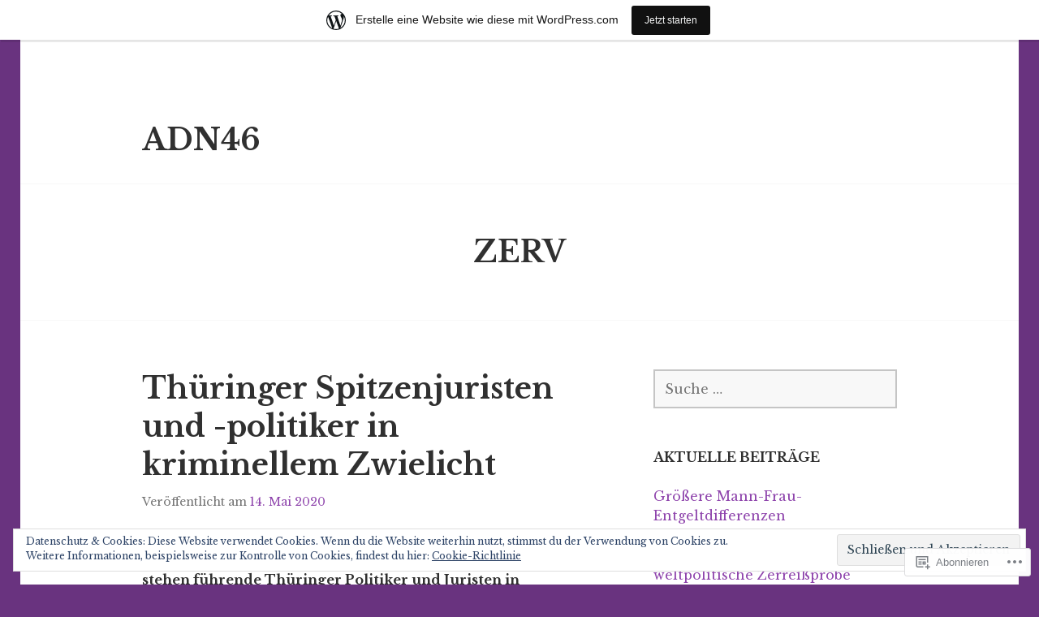

--- FILE ---
content_type: text/html; charset=UTF-8
request_url: https://adn46.wordpress.com/tag/zerv/
body_size: 23944
content:
<!DOCTYPE html>
<html lang="de-DE">
<head>
<meta charset="UTF-8">
<meta name="viewport" content="width=device-width, initial-scale=1">
<link rel="profile" href="http://gmpg.org/xfn/11">
<link rel="pingback" href="https://adn46.wordpress.com/xmlrpc.php">

<title>ZERV &#8211; adn46</title>
<script type="text/javascript">
  WebFontConfig = {"google":{"families":["Libre+Baskerville:r,i,b,bi:latin,latin-ext"]},"api_url":"https:\/\/fonts-api.wp.com\/css"};
  (function() {
    var wf = document.createElement('script');
    wf.src = '/wp-content/plugins/custom-fonts/js/webfont.js';
    wf.type = 'text/javascript';
    wf.async = 'true';
    var s = document.getElementsByTagName('script')[0];
    s.parentNode.insertBefore(wf, s);
	})();
</script><style id="jetpack-custom-fonts-css">.wf-active body, .wf-active button, .wf-active input, .wf-active select, .wf-active textarea{font-family:"Libre Baskerville",serif}.wf-active .gallery-caption, .wf-active .wp-caption-text{font-family:"Libre Baskerville",serif}</style>
<meta name='robots' content='max-image-preview:large' />
<link rel='dns-prefetch' href='//s0.wp.com' />
<link rel='dns-prefetch' href='//fonts-api.wp.com' />
<link rel='dns-prefetch' href='//af.pubmine.com' />
<link rel="alternate" type="application/rss+xml" title="adn46 &raquo; Feed" href="https://adn46.wordpress.com/feed/" />
<link rel="alternate" type="application/rss+xml" title="adn46 &raquo; Kommentar-Feed" href="https://adn46.wordpress.com/comments/feed/" />
<link rel="alternate" type="application/rss+xml" title="adn46 &raquo; ZERV Schlagwort-Feed" href="https://adn46.wordpress.com/tag/zerv/feed/" />
	<script type="text/javascript">
		/* <![CDATA[ */
		function addLoadEvent(func) {
			var oldonload = window.onload;
			if (typeof window.onload != 'function') {
				window.onload = func;
			} else {
				window.onload = function () {
					oldonload();
					func();
				}
			}
		}
		/* ]]> */
	</script>
	<link crossorigin='anonymous' rel='stylesheet' id='all-css-0-1' href='/_static/??/wp-content/mu-plugins/widgets/eu-cookie-law/templates/style.css,/wp-content/blog-plugins/marketing-bar/css/marketing-bar.css?m=1761640963j&cssminify=yes' type='text/css' media='all' />
<style id='wp-emoji-styles-inline-css'>

	img.wp-smiley, img.emoji {
		display: inline !important;
		border: none !important;
		box-shadow: none !important;
		height: 1em !important;
		width: 1em !important;
		margin: 0 0.07em !important;
		vertical-align: -0.1em !important;
		background: none !important;
		padding: 0 !important;
	}
/*# sourceURL=wp-emoji-styles-inline-css */
</style>
<link crossorigin='anonymous' rel='stylesheet' id='all-css-2-1' href='/wp-content/plugins/gutenberg-core/v22.2.0/build/styles/block-library/style.css?m=1764855221i&cssminify=yes' type='text/css' media='all' />
<style id='wp-block-library-inline-css'>
.has-text-align-justify {
	text-align:justify;
}
.has-text-align-justify{text-align:justify;}

/*# sourceURL=wp-block-library-inline-css */
</style><style id='global-styles-inline-css'>
:root{--wp--preset--aspect-ratio--square: 1;--wp--preset--aspect-ratio--4-3: 4/3;--wp--preset--aspect-ratio--3-4: 3/4;--wp--preset--aspect-ratio--3-2: 3/2;--wp--preset--aspect-ratio--2-3: 2/3;--wp--preset--aspect-ratio--16-9: 16/9;--wp--preset--aspect-ratio--9-16: 9/16;--wp--preset--color--black: #000000;--wp--preset--color--cyan-bluish-gray: #abb8c3;--wp--preset--color--white: #ffffff;--wp--preset--color--pale-pink: #f78da7;--wp--preset--color--vivid-red: #cf2e2e;--wp--preset--color--luminous-vivid-orange: #ff6900;--wp--preset--color--luminous-vivid-amber: #fcb900;--wp--preset--color--light-green-cyan: #7bdcb5;--wp--preset--color--vivid-green-cyan: #00d084;--wp--preset--color--pale-cyan-blue: #8ed1fc;--wp--preset--color--vivid-cyan-blue: #0693e3;--wp--preset--color--vivid-purple: #9b51e0;--wp--preset--gradient--vivid-cyan-blue-to-vivid-purple: linear-gradient(135deg,rgb(6,147,227) 0%,rgb(155,81,224) 100%);--wp--preset--gradient--light-green-cyan-to-vivid-green-cyan: linear-gradient(135deg,rgb(122,220,180) 0%,rgb(0,208,130) 100%);--wp--preset--gradient--luminous-vivid-amber-to-luminous-vivid-orange: linear-gradient(135deg,rgb(252,185,0) 0%,rgb(255,105,0) 100%);--wp--preset--gradient--luminous-vivid-orange-to-vivid-red: linear-gradient(135deg,rgb(255,105,0) 0%,rgb(207,46,46) 100%);--wp--preset--gradient--very-light-gray-to-cyan-bluish-gray: linear-gradient(135deg,rgb(238,238,238) 0%,rgb(169,184,195) 100%);--wp--preset--gradient--cool-to-warm-spectrum: linear-gradient(135deg,rgb(74,234,220) 0%,rgb(151,120,209) 20%,rgb(207,42,186) 40%,rgb(238,44,130) 60%,rgb(251,105,98) 80%,rgb(254,248,76) 100%);--wp--preset--gradient--blush-light-purple: linear-gradient(135deg,rgb(255,206,236) 0%,rgb(152,150,240) 100%);--wp--preset--gradient--blush-bordeaux: linear-gradient(135deg,rgb(254,205,165) 0%,rgb(254,45,45) 50%,rgb(107,0,62) 100%);--wp--preset--gradient--luminous-dusk: linear-gradient(135deg,rgb(255,203,112) 0%,rgb(199,81,192) 50%,rgb(65,88,208) 100%);--wp--preset--gradient--pale-ocean: linear-gradient(135deg,rgb(255,245,203) 0%,rgb(182,227,212) 50%,rgb(51,167,181) 100%);--wp--preset--gradient--electric-grass: linear-gradient(135deg,rgb(202,248,128) 0%,rgb(113,206,126) 100%);--wp--preset--gradient--midnight: linear-gradient(135deg,rgb(2,3,129) 0%,rgb(40,116,252) 100%);--wp--preset--font-size--small: 13px;--wp--preset--font-size--medium: 20px;--wp--preset--font-size--large: 36px;--wp--preset--font-size--x-large: 42px;--wp--preset--font-family--albert-sans: 'Albert Sans', sans-serif;--wp--preset--font-family--alegreya: Alegreya, serif;--wp--preset--font-family--arvo: Arvo, serif;--wp--preset--font-family--bodoni-moda: 'Bodoni Moda', serif;--wp--preset--font-family--bricolage-grotesque: 'Bricolage Grotesque', sans-serif;--wp--preset--font-family--cabin: Cabin, sans-serif;--wp--preset--font-family--chivo: Chivo, sans-serif;--wp--preset--font-family--commissioner: Commissioner, sans-serif;--wp--preset--font-family--cormorant: Cormorant, serif;--wp--preset--font-family--courier-prime: 'Courier Prime', monospace;--wp--preset--font-family--crimson-pro: 'Crimson Pro', serif;--wp--preset--font-family--dm-mono: 'DM Mono', monospace;--wp--preset--font-family--dm-sans: 'DM Sans', sans-serif;--wp--preset--font-family--dm-serif-display: 'DM Serif Display', serif;--wp--preset--font-family--domine: Domine, serif;--wp--preset--font-family--eb-garamond: 'EB Garamond', serif;--wp--preset--font-family--epilogue: Epilogue, sans-serif;--wp--preset--font-family--fahkwang: Fahkwang, sans-serif;--wp--preset--font-family--figtree: Figtree, sans-serif;--wp--preset--font-family--fira-sans: 'Fira Sans', sans-serif;--wp--preset--font-family--fjalla-one: 'Fjalla One', sans-serif;--wp--preset--font-family--fraunces: Fraunces, serif;--wp--preset--font-family--gabarito: Gabarito, system-ui;--wp--preset--font-family--ibm-plex-mono: 'IBM Plex Mono', monospace;--wp--preset--font-family--ibm-plex-sans: 'IBM Plex Sans', sans-serif;--wp--preset--font-family--ibarra-real-nova: 'Ibarra Real Nova', serif;--wp--preset--font-family--instrument-serif: 'Instrument Serif', serif;--wp--preset--font-family--inter: Inter, sans-serif;--wp--preset--font-family--josefin-sans: 'Josefin Sans', sans-serif;--wp--preset--font-family--jost: Jost, sans-serif;--wp--preset--font-family--libre-baskerville: 'Libre Baskerville', serif;--wp--preset--font-family--libre-franklin: 'Libre Franklin', sans-serif;--wp--preset--font-family--literata: Literata, serif;--wp--preset--font-family--lora: Lora, serif;--wp--preset--font-family--merriweather: Merriweather, serif;--wp--preset--font-family--montserrat: Montserrat, sans-serif;--wp--preset--font-family--newsreader: Newsreader, serif;--wp--preset--font-family--noto-sans-mono: 'Noto Sans Mono', sans-serif;--wp--preset--font-family--nunito: Nunito, sans-serif;--wp--preset--font-family--open-sans: 'Open Sans', sans-serif;--wp--preset--font-family--overpass: Overpass, sans-serif;--wp--preset--font-family--pt-serif: 'PT Serif', serif;--wp--preset--font-family--petrona: Petrona, serif;--wp--preset--font-family--piazzolla: Piazzolla, serif;--wp--preset--font-family--playfair-display: 'Playfair Display', serif;--wp--preset--font-family--plus-jakarta-sans: 'Plus Jakarta Sans', sans-serif;--wp--preset--font-family--poppins: Poppins, sans-serif;--wp--preset--font-family--raleway: Raleway, sans-serif;--wp--preset--font-family--roboto: Roboto, sans-serif;--wp--preset--font-family--roboto-slab: 'Roboto Slab', serif;--wp--preset--font-family--rubik: Rubik, sans-serif;--wp--preset--font-family--rufina: Rufina, serif;--wp--preset--font-family--sora: Sora, sans-serif;--wp--preset--font-family--source-sans-3: 'Source Sans 3', sans-serif;--wp--preset--font-family--source-serif-4: 'Source Serif 4', serif;--wp--preset--font-family--space-mono: 'Space Mono', monospace;--wp--preset--font-family--syne: Syne, sans-serif;--wp--preset--font-family--texturina: Texturina, serif;--wp--preset--font-family--urbanist: Urbanist, sans-serif;--wp--preset--font-family--work-sans: 'Work Sans', sans-serif;--wp--preset--spacing--20: 0.44rem;--wp--preset--spacing--30: 0.67rem;--wp--preset--spacing--40: 1rem;--wp--preset--spacing--50: 1.5rem;--wp--preset--spacing--60: 2.25rem;--wp--preset--spacing--70: 3.38rem;--wp--preset--spacing--80: 5.06rem;--wp--preset--shadow--natural: 6px 6px 9px rgba(0, 0, 0, 0.2);--wp--preset--shadow--deep: 12px 12px 50px rgba(0, 0, 0, 0.4);--wp--preset--shadow--sharp: 6px 6px 0px rgba(0, 0, 0, 0.2);--wp--preset--shadow--outlined: 6px 6px 0px -3px rgb(255, 255, 255), 6px 6px rgb(0, 0, 0);--wp--preset--shadow--crisp: 6px 6px 0px rgb(0, 0, 0);}:where(.is-layout-flex){gap: 0.5em;}:where(.is-layout-grid){gap: 0.5em;}body .is-layout-flex{display: flex;}.is-layout-flex{flex-wrap: wrap;align-items: center;}.is-layout-flex > :is(*, div){margin: 0;}body .is-layout-grid{display: grid;}.is-layout-grid > :is(*, div){margin: 0;}:where(.wp-block-columns.is-layout-flex){gap: 2em;}:where(.wp-block-columns.is-layout-grid){gap: 2em;}:where(.wp-block-post-template.is-layout-flex){gap: 1.25em;}:where(.wp-block-post-template.is-layout-grid){gap: 1.25em;}.has-black-color{color: var(--wp--preset--color--black) !important;}.has-cyan-bluish-gray-color{color: var(--wp--preset--color--cyan-bluish-gray) !important;}.has-white-color{color: var(--wp--preset--color--white) !important;}.has-pale-pink-color{color: var(--wp--preset--color--pale-pink) !important;}.has-vivid-red-color{color: var(--wp--preset--color--vivid-red) !important;}.has-luminous-vivid-orange-color{color: var(--wp--preset--color--luminous-vivid-orange) !important;}.has-luminous-vivid-amber-color{color: var(--wp--preset--color--luminous-vivid-amber) !important;}.has-light-green-cyan-color{color: var(--wp--preset--color--light-green-cyan) !important;}.has-vivid-green-cyan-color{color: var(--wp--preset--color--vivid-green-cyan) !important;}.has-pale-cyan-blue-color{color: var(--wp--preset--color--pale-cyan-blue) !important;}.has-vivid-cyan-blue-color{color: var(--wp--preset--color--vivid-cyan-blue) !important;}.has-vivid-purple-color{color: var(--wp--preset--color--vivid-purple) !important;}.has-black-background-color{background-color: var(--wp--preset--color--black) !important;}.has-cyan-bluish-gray-background-color{background-color: var(--wp--preset--color--cyan-bluish-gray) !important;}.has-white-background-color{background-color: var(--wp--preset--color--white) !important;}.has-pale-pink-background-color{background-color: var(--wp--preset--color--pale-pink) !important;}.has-vivid-red-background-color{background-color: var(--wp--preset--color--vivid-red) !important;}.has-luminous-vivid-orange-background-color{background-color: var(--wp--preset--color--luminous-vivid-orange) !important;}.has-luminous-vivid-amber-background-color{background-color: var(--wp--preset--color--luminous-vivid-amber) !important;}.has-light-green-cyan-background-color{background-color: var(--wp--preset--color--light-green-cyan) !important;}.has-vivid-green-cyan-background-color{background-color: var(--wp--preset--color--vivid-green-cyan) !important;}.has-pale-cyan-blue-background-color{background-color: var(--wp--preset--color--pale-cyan-blue) !important;}.has-vivid-cyan-blue-background-color{background-color: var(--wp--preset--color--vivid-cyan-blue) !important;}.has-vivid-purple-background-color{background-color: var(--wp--preset--color--vivid-purple) !important;}.has-black-border-color{border-color: var(--wp--preset--color--black) !important;}.has-cyan-bluish-gray-border-color{border-color: var(--wp--preset--color--cyan-bluish-gray) !important;}.has-white-border-color{border-color: var(--wp--preset--color--white) !important;}.has-pale-pink-border-color{border-color: var(--wp--preset--color--pale-pink) !important;}.has-vivid-red-border-color{border-color: var(--wp--preset--color--vivid-red) !important;}.has-luminous-vivid-orange-border-color{border-color: var(--wp--preset--color--luminous-vivid-orange) !important;}.has-luminous-vivid-amber-border-color{border-color: var(--wp--preset--color--luminous-vivid-amber) !important;}.has-light-green-cyan-border-color{border-color: var(--wp--preset--color--light-green-cyan) !important;}.has-vivid-green-cyan-border-color{border-color: var(--wp--preset--color--vivid-green-cyan) !important;}.has-pale-cyan-blue-border-color{border-color: var(--wp--preset--color--pale-cyan-blue) !important;}.has-vivid-cyan-blue-border-color{border-color: var(--wp--preset--color--vivid-cyan-blue) !important;}.has-vivid-purple-border-color{border-color: var(--wp--preset--color--vivid-purple) !important;}.has-vivid-cyan-blue-to-vivid-purple-gradient-background{background: var(--wp--preset--gradient--vivid-cyan-blue-to-vivid-purple) !important;}.has-light-green-cyan-to-vivid-green-cyan-gradient-background{background: var(--wp--preset--gradient--light-green-cyan-to-vivid-green-cyan) !important;}.has-luminous-vivid-amber-to-luminous-vivid-orange-gradient-background{background: var(--wp--preset--gradient--luminous-vivid-amber-to-luminous-vivid-orange) !important;}.has-luminous-vivid-orange-to-vivid-red-gradient-background{background: var(--wp--preset--gradient--luminous-vivid-orange-to-vivid-red) !important;}.has-very-light-gray-to-cyan-bluish-gray-gradient-background{background: var(--wp--preset--gradient--very-light-gray-to-cyan-bluish-gray) !important;}.has-cool-to-warm-spectrum-gradient-background{background: var(--wp--preset--gradient--cool-to-warm-spectrum) !important;}.has-blush-light-purple-gradient-background{background: var(--wp--preset--gradient--blush-light-purple) !important;}.has-blush-bordeaux-gradient-background{background: var(--wp--preset--gradient--blush-bordeaux) !important;}.has-luminous-dusk-gradient-background{background: var(--wp--preset--gradient--luminous-dusk) !important;}.has-pale-ocean-gradient-background{background: var(--wp--preset--gradient--pale-ocean) !important;}.has-electric-grass-gradient-background{background: var(--wp--preset--gradient--electric-grass) !important;}.has-midnight-gradient-background{background: var(--wp--preset--gradient--midnight) !important;}.has-small-font-size{font-size: var(--wp--preset--font-size--small) !important;}.has-medium-font-size{font-size: var(--wp--preset--font-size--medium) !important;}.has-large-font-size{font-size: var(--wp--preset--font-size--large) !important;}.has-x-large-font-size{font-size: var(--wp--preset--font-size--x-large) !important;}.has-albert-sans-font-family{font-family: var(--wp--preset--font-family--albert-sans) !important;}.has-alegreya-font-family{font-family: var(--wp--preset--font-family--alegreya) !important;}.has-arvo-font-family{font-family: var(--wp--preset--font-family--arvo) !important;}.has-bodoni-moda-font-family{font-family: var(--wp--preset--font-family--bodoni-moda) !important;}.has-bricolage-grotesque-font-family{font-family: var(--wp--preset--font-family--bricolage-grotesque) !important;}.has-cabin-font-family{font-family: var(--wp--preset--font-family--cabin) !important;}.has-chivo-font-family{font-family: var(--wp--preset--font-family--chivo) !important;}.has-commissioner-font-family{font-family: var(--wp--preset--font-family--commissioner) !important;}.has-cormorant-font-family{font-family: var(--wp--preset--font-family--cormorant) !important;}.has-courier-prime-font-family{font-family: var(--wp--preset--font-family--courier-prime) !important;}.has-crimson-pro-font-family{font-family: var(--wp--preset--font-family--crimson-pro) !important;}.has-dm-mono-font-family{font-family: var(--wp--preset--font-family--dm-mono) !important;}.has-dm-sans-font-family{font-family: var(--wp--preset--font-family--dm-sans) !important;}.has-dm-serif-display-font-family{font-family: var(--wp--preset--font-family--dm-serif-display) !important;}.has-domine-font-family{font-family: var(--wp--preset--font-family--domine) !important;}.has-eb-garamond-font-family{font-family: var(--wp--preset--font-family--eb-garamond) !important;}.has-epilogue-font-family{font-family: var(--wp--preset--font-family--epilogue) !important;}.has-fahkwang-font-family{font-family: var(--wp--preset--font-family--fahkwang) !important;}.has-figtree-font-family{font-family: var(--wp--preset--font-family--figtree) !important;}.has-fira-sans-font-family{font-family: var(--wp--preset--font-family--fira-sans) !important;}.has-fjalla-one-font-family{font-family: var(--wp--preset--font-family--fjalla-one) !important;}.has-fraunces-font-family{font-family: var(--wp--preset--font-family--fraunces) !important;}.has-gabarito-font-family{font-family: var(--wp--preset--font-family--gabarito) !important;}.has-ibm-plex-mono-font-family{font-family: var(--wp--preset--font-family--ibm-plex-mono) !important;}.has-ibm-plex-sans-font-family{font-family: var(--wp--preset--font-family--ibm-plex-sans) !important;}.has-ibarra-real-nova-font-family{font-family: var(--wp--preset--font-family--ibarra-real-nova) !important;}.has-instrument-serif-font-family{font-family: var(--wp--preset--font-family--instrument-serif) !important;}.has-inter-font-family{font-family: var(--wp--preset--font-family--inter) !important;}.has-josefin-sans-font-family{font-family: var(--wp--preset--font-family--josefin-sans) !important;}.has-jost-font-family{font-family: var(--wp--preset--font-family--jost) !important;}.has-libre-baskerville-font-family{font-family: var(--wp--preset--font-family--libre-baskerville) !important;}.has-libre-franklin-font-family{font-family: var(--wp--preset--font-family--libre-franklin) !important;}.has-literata-font-family{font-family: var(--wp--preset--font-family--literata) !important;}.has-lora-font-family{font-family: var(--wp--preset--font-family--lora) !important;}.has-merriweather-font-family{font-family: var(--wp--preset--font-family--merriweather) !important;}.has-montserrat-font-family{font-family: var(--wp--preset--font-family--montserrat) !important;}.has-newsreader-font-family{font-family: var(--wp--preset--font-family--newsreader) !important;}.has-noto-sans-mono-font-family{font-family: var(--wp--preset--font-family--noto-sans-mono) !important;}.has-nunito-font-family{font-family: var(--wp--preset--font-family--nunito) !important;}.has-open-sans-font-family{font-family: var(--wp--preset--font-family--open-sans) !important;}.has-overpass-font-family{font-family: var(--wp--preset--font-family--overpass) !important;}.has-pt-serif-font-family{font-family: var(--wp--preset--font-family--pt-serif) !important;}.has-petrona-font-family{font-family: var(--wp--preset--font-family--petrona) !important;}.has-piazzolla-font-family{font-family: var(--wp--preset--font-family--piazzolla) !important;}.has-playfair-display-font-family{font-family: var(--wp--preset--font-family--playfair-display) !important;}.has-plus-jakarta-sans-font-family{font-family: var(--wp--preset--font-family--plus-jakarta-sans) !important;}.has-poppins-font-family{font-family: var(--wp--preset--font-family--poppins) !important;}.has-raleway-font-family{font-family: var(--wp--preset--font-family--raleway) !important;}.has-roboto-font-family{font-family: var(--wp--preset--font-family--roboto) !important;}.has-roboto-slab-font-family{font-family: var(--wp--preset--font-family--roboto-slab) !important;}.has-rubik-font-family{font-family: var(--wp--preset--font-family--rubik) !important;}.has-rufina-font-family{font-family: var(--wp--preset--font-family--rufina) !important;}.has-sora-font-family{font-family: var(--wp--preset--font-family--sora) !important;}.has-source-sans-3-font-family{font-family: var(--wp--preset--font-family--source-sans-3) !important;}.has-source-serif-4-font-family{font-family: var(--wp--preset--font-family--source-serif-4) !important;}.has-space-mono-font-family{font-family: var(--wp--preset--font-family--space-mono) !important;}.has-syne-font-family{font-family: var(--wp--preset--font-family--syne) !important;}.has-texturina-font-family{font-family: var(--wp--preset--font-family--texturina) !important;}.has-urbanist-font-family{font-family: var(--wp--preset--font-family--urbanist) !important;}.has-work-sans-font-family{font-family: var(--wp--preset--font-family--work-sans) !important;}
/*# sourceURL=global-styles-inline-css */
</style>

<style id='classic-theme-styles-inline-css'>
/*! This file is auto-generated */
.wp-block-button__link{color:#fff;background-color:#32373c;border-radius:9999px;box-shadow:none;text-decoration:none;padding:calc(.667em + 2px) calc(1.333em + 2px);font-size:1.125em}.wp-block-file__button{background:#32373c;color:#fff;text-decoration:none}
/*# sourceURL=/wp-includes/css/classic-themes.min.css */
</style>
<link crossorigin='anonymous' rel='stylesheet' id='all-css-4-1' href='/_static/??-eJx9jEEOAiEQBD/kQECjeDC+ZWEnijIwYWA3/l72op689KFTVXplCCU3zE1z6reYRYfiUwlP0VYZpwxIJE4IFRd10HOU9iFA2iuhCiI7/ROiDt9WxfETT20jCOc4YUIa2D9t5eGA91xRBMZS7ATtPkTZvCtdzNEZt7f2fHq8Afl7R7w=&cssminify=yes' type='text/css' media='all' />
<link rel='stylesheet' id='edin-pt-sans-css' href='https://fonts-api.wp.com/css?family=PT+Sans%3A400%2C700%2C400italic%2C700italic&#038;subset=latin%2Clatin-ext' media='all' />
<link rel='stylesheet' id='edin-pt-serif-css' href='https://fonts-api.wp.com/css?family=PT+Serif%3A400%2C700%2C400italic%2C700italic&#038;subset=latin%2Clatin-ext' media='all' />
<link rel='stylesheet' id='edin-pt-mono-css' href='https://fonts-api.wp.com/css?family=PT+Mono&#038;subset=latin%2Clatin-ext' media='all' />
<link crossorigin='anonymous' rel='stylesheet' id='all-css-10-1' href='/_static/??-eJyFj0sOwjAMRC9EsApFZYM4CkqDG1KSOMpHVW+PW7GIAJXdjPXGHsMUhCKf0WfID3SYIJQe8G48DDxfFQN7ldIOKtgVEWzRxicYMQepnm8PjsjDjVOg0WM0nEi/5dfSzwYpzxb/UsuplRRTUOS2qkbsLWmWGpiq7FZIIwlLSmbDj9VGDFaauESv7tJ0p+Ph3HZNO74AQU1/WQ==&cssminify=yes' type='text/css' media='all' />
<link crossorigin='anonymous' rel='stylesheet' id='print-css-11-1' href='/wp-content/mu-plugins/global-print/global-print.css?m=1465851035i&cssminify=yes' type='text/css' media='print' />
<style id='jetpack-global-styles-frontend-style-inline-css'>
:root { --font-headings: unset; --font-base: unset; --font-headings-default: -apple-system,BlinkMacSystemFont,"Segoe UI",Roboto,Oxygen-Sans,Ubuntu,Cantarell,"Helvetica Neue",sans-serif; --font-base-default: -apple-system,BlinkMacSystemFont,"Segoe UI",Roboto,Oxygen-Sans,Ubuntu,Cantarell,"Helvetica Neue",sans-serif;}
/*# sourceURL=jetpack-global-styles-frontend-style-inline-css */
</style>
<link crossorigin='anonymous' rel='stylesheet' id='all-css-14-1' href='/wp-content/themes/h4/global.css?m=1420737423i&cssminify=yes' type='text/css' media='all' />
<script type="text/javascript" id="wpcom-actionbar-placeholder-js-extra">
/* <![CDATA[ */
var actionbardata = {"siteID":"100891389","postID":"0","siteURL":"https://adn46.wordpress.com","xhrURL":"https://adn46.wordpress.com/wp-admin/admin-ajax.php","nonce":"8d63a61e57","isLoggedIn":"","statusMessage":"","subsEmailDefault":"instantly","proxyScriptUrl":"https://s0.wp.com/wp-content/js/wpcom-proxy-request.js?m=1513050504i&amp;ver=20211021","i18n":{"followedText":"Neue Beitr\u00e4ge von dieser Website erscheinen nun in deinem \u003Ca href=\"https://wordpress.com/reader\"\u003EReader\u003C/a\u003E","foldBar":"Diese Leiste einklappen","unfoldBar":"Diese Leiste aufklappen","shortLinkCopied":"Kurzlink in Zwischenablage kopiert"}};
//# sourceURL=wpcom-actionbar-placeholder-js-extra
/* ]]> */
</script>
<script type="text/javascript" id="jetpack-mu-wpcom-settings-js-before">
/* <![CDATA[ */
var JETPACK_MU_WPCOM_SETTINGS = {"assetsUrl":"https://s0.wp.com/wp-content/mu-plugins/jetpack-mu-wpcom-plugin/moon/jetpack_vendor/automattic/jetpack-mu-wpcom/src/build/"};
//# sourceURL=jetpack-mu-wpcom-settings-js-before
/* ]]> */
</script>
<script crossorigin='anonymous' type='text/javascript'  src='/_static/??-eJyFjcsOwiAQRX/I6dSa+lgYvwWBEAgMOAPW/n3bqIk7V2dxT87FqYDOVC1VDIIcKxTOr7kLssN186RjM1a2MTya5fmDLnn6K0HyjlW1v/L37R6zgxKb8yQ4ZTbKCOioRN4hnQo+hw1AmcCZwmvilq7709CPh/54voQFmNpFWg=='></script>
<script type="text/javascript" id="rlt-proxy-js-after">
/* <![CDATA[ */
	rltInitialize( {"token":null,"iframeOrigins":["https:\/\/widgets.wp.com"]} );
//# sourceURL=rlt-proxy-js-after
/* ]]> */
</script>
<link rel="EditURI" type="application/rsd+xml" title="RSD" href="https://adn46.wordpress.com/xmlrpc.php?rsd" />
<meta name="generator" content="WordPress.com" />

<!-- Jetpack Open Graph Tags -->
<meta property="og:type" content="website" />
<meta property="og:title" content="ZERV &#8211; adn46" />
<meta property="og:url" content="https://adn46.wordpress.com/tag/zerv/" />
<meta property="og:site_name" content="adn46" />
<meta property="og:image" content="https://s0.wp.com/i/blank.jpg?m=1383295312i" />
<meta property="og:image:width" content="200" />
<meta property="og:image:height" content="200" />
<meta property="og:image:alt" content="" />
<meta property="og:locale" content="de_DE" />
<meta property="fb:app_id" content="249643311490" />

<!-- End Jetpack Open Graph Tags -->
<link rel="shortcut icon" type="image/x-icon" href="https://s0.wp.com/i/favicon.ico?m=1713425267i" sizes="16x16 24x24 32x32 48x48" />
<link rel="icon" type="image/x-icon" href="https://s0.wp.com/i/favicon.ico?m=1713425267i" sizes="16x16 24x24 32x32 48x48" />
<link rel="apple-touch-icon" href="https://s0.wp.com/i/webclip.png?m=1713868326i" />
<link rel='openid.server' href='https://adn46.wordpress.com/?openidserver=1' />
<link rel='openid.delegate' href='https://adn46.wordpress.com/' />
<link rel="search" type="application/opensearchdescription+xml" href="https://adn46.wordpress.com/osd.xml" title="adn46" />
<link rel="search" type="application/opensearchdescription+xml" href="https://s1.wp.com/opensearch.xml" title="WordPress.com" />
<meta name="theme-color" content="#69337f" />
<style type="text/css">.recentcomments a{display:inline !important;padding:0 !important;margin:0 !important;}</style>		<style type="text/css">
			.recentcomments a {
				display: inline !important;
				padding: 0 !important;
				margin: 0 !important;
			}

			table.recentcommentsavatartop img.avatar, table.recentcommentsavatarend img.avatar {
				border: 0px;
				margin: 0;
			}

			table.recentcommentsavatartop a, table.recentcommentsavatarend a {
				border: 0px !important;
				background-color: transparent !important;
			}

			td.recentcommentsavatarend, td.recentcommentsavatartop {
				padding: 0px 0px 1px 0px;
				margin: 0px;
			}

			td.recentcommentstextend {
				border: none !important;
				padding: 0px 0px 2px 10px;
			}

			.rtl td.recentcommentstextend {
				padding: 0px 10px 2px 0px;
			}

			td.recentcommentstexttop {
				border: none;
				padding: 0px 0px 0px 10px;
			}

			.rtl td.recentcommentstexttop {
				padding: 0px 10px 0px 0px;
			}
		</style>
		<meta name="description" content="Beiträge über ZERV von cotta77" />
<style type="text/css" id="custom-background-css">
body.custom-background { background-color: #69337f; }
</style>
	<script type="text/javascript">
/* <![CDATA[ */
var wa_client = {}; wa_client.cmd = []; wa_client.config = { 'blog_id': 100891389, 'blog_language': 'de', 'is_wordads': false, 'hosting_type': 0, 'afp_account_id': null, 'afp_host_id': 5038568878849053, 'theme': 'pub/edin', '_': { 'title': 'Werbung', 'privacy_settings': 'Datenschutz-Einstellungen' }, 'formats': [ 'belowpost', 'bottom_sticky', 'sidebar_sticky_right', 'sidebar', 'gutenberg_rectangle', 'gutenberg_leaderboard', 'gutenberg_mobile_leaderboard', 'gutenberg_skyscraper' ] };
/* ]]> */
</script>
		<script type="text/javascript">

			window.doNotSellCallback = function() {

				var linkElements = [
					'a[href="https://wordpress.com/?ref=footer_blog"]',
					'a[href="https://wordpress.com/?ref=footer_website"]',
					'a[href="https://wordpress.com/?ref=vertical_footer"]',
					'a[href^="https://wordpress.com/?ref=footer_segment_"]',
				].join(',');

				var dnsLink = document.createElement( 'a' );
				dnsLink.href = 'https://wordpress.com/de/advertising-program-optout/';
				dnsLink.classList.add( 'do-not-sell-link' );
				dnsLink.rel = 'nofollow';
				dnsLink.style.marginLeft = '0.5em';
				dnsLink.textContent = 'Meine persönlichen Informationen nicht verkaufen oder weitergeben';

				var creditLinks = document.querySelectorAll( linkElements );

				if ( 0 === creditLinks.length ) {
					return false;
				}

				Array.prototype.forEach.call( creditLinks, function( el ) {
					el.insertAdjacentElement( 'afterend', dnsLink );
				});

				return true;
			};

		</script>
		<style type="text/css" id="custom-colors-css">	.hero a.button-minimal {
		border-color: #fff !important;
	}
	#comments #respond .form-submit input#comment-submit,
	.widget_flickr #flickr_badge_uber_wrapper td a:last-child {
		background: #c5c5c5 !important;
		border-color: #c5c5c5 !important;
	}
	@media screen and (min-width: 1020px) {
		body.small-screen.navigation-classic .primary-navigation .menu-primary > ul > li.current-menu-item:before,
		body.small-screen.navigation-classic .primary-navigation .menu-primary > ul > li.current_page_item:before,
		body.small-screen.navigation-classic .primary-navigation .menu-item-has-children:hover:before,
		body.small-screen.navigation-classic .primary-navigation ul ul .menu-item-has-children:before {
			color: #fff;
		}
		body.large-screen.navigation-classic .primary-navigation ul ul ul:before {
			border-bottom-color: transparent;
		}
	}
	@media screen and (min-width: 1230px) {
		body.small-screen .menu-toggle.open,
		body.small-screen .menu-toggle.open:before,
		body.small-screen .menu-toggle.open:focus,
		body.small-screen .menu-toggle.open:focus:before {
			color: #fff;
		}
		body.small-screen .menu-toggle.open:before,
		body.small-screen .menu-toggle.open:focus:before {
			border-color: #fff;
		}
		body.small-screen .menu-toggle.open:before {
			background: transparent;
		}
		body.small-screen .menu-toggle.open:hover,
		body.small-screen .menu-toggle.open:active,
		body.small-screen .menu-toggle.open:hover:before,
		body.small-screen .menu-toggle.open:active:before {
			color: rgba(255, 255, 255, 0.5);
		}
		body.small-screen .menu-toggle.open:hover:before,
		body.small-screen .menu-toggle.open:active:before {
			border-color: rgba(255, 255, 255, 0.5);
		}
	}
body { background-color: #69337f;}
mark,
		ins,
		button,
		input[type="button"],
		input[type="reset"],
		input[type="submit"],
		a.button,
		a.button:visited,
		a.button-minimal:hover,
		a.button-minimal:focus,
		a.button-minimal:active,
		body:not(.small-screen) .menu-toggle.open:before,
		body:not(.small-screen) .search-toggle.open:before,
		.navigation-wrapper,
		.search-wrapper,
		.widget_nav_menu .dropdown-toggle:hover,
		.hero.with-featured-image,
		body[class*="front-page"] .hero,
		#infinite-handle span,
		.large-screen.navigation-classic .primary-navigation .menu-primary > ul > li:hover,
		.large-screen.navigation-classic .primary-navigation .menu-primary > ul > li.current-menu-item > a,
		.large-screen.navigation-classic .primary-navigation .menu-primary > ul > li.current_page_item > a,
		.large-screen.navigation-classic .primary-navigation .menu-primary > ul > li > a:hover,
		.large-screen.navigation-classic .primary-navigation .menu-primary > ul > li > a:focus,
		.large-screen.navigation-classic .primary-navigation .menu-primary > ul > li > a:active,
		.large-screen.navigation-classic .primary-navigation ul ul li,
		.widget_akismet_widget .a-stats a { background-color: #8E44AC;}
a,
		a.button-minimal,
		a.button-minimal:visited,
		.menu-toggle:focus,
		.search-toggle:focus,
		.primary-navigation .dropdown-toggle:hover,
		.footer-navigation a:hover,
		.footer-navigation a:focus,
		.footer-navigation a:active,
		.screen-reader-text:hover,
		.screen-reader-text:focus,
		.screen-reader-text:active,
		.site-footer a:hover,
		.site-footer a:focus,
		.site-footer a:active,
		.format-link .entry-title a:hover:after,
		.format-link .entry-title a:focus:after,
		.format-link .entry-title a:active:after,
		.entry-title a:hover,
		.entry-title a:focus,
		.entry-title a:active,
		.featured-page .entry-title a:hover,
		.featured-page .entry-title a:focus,
		.featured-page .entry-title a:active,
		.grid .entry-title a:hover,
		.grid .entry-title a:focus,
		.grid .entry-title a:active,
		#infinite-footer .blog-credits a:hover,
		#infinite-footer .blog-credits a:focus,
		#infinite-footer .blog-credits a:active,
		#infinite-footer .blog-info a:hover,
		#infinite-footer .blog-info a:focus,
		#infinite-footer .blog-info a:active,
		.small-screen .menu-toggle:hover:before,
		.small-screen .menu-toggle:active:before,
		.small-screen .menu-toggle.open:before,
		.small-screen .menu-toggle.open,
		.medium-screen .menu-toggle:hover,
		.medium-screen .menu-toggle:active,
		.small-screen .search-toggle:hover:before,
		.small-screen .search-toggle:active:before,
		.small-screen .search-toggle.open:before,
		.small-screen .search-toggle.open,
		.medium-screen .search-toggle:hover,
		.medium-screen .search-toggle:active,
		.large-screen.navigation-classic .primary-navigation .menu-item-has-children:before,
		.large-screen.navigation-classic .secondary-navigation a:hover,
		.large-screen.navigation-classic .secondary-navigation a:focus,
		.large-screen.navigation-classic .secondary-navigation a:active,
		.widget_goodreads div[class^="gr_custom_each_container"] a:hover,
		.widget_goodreads div[class^="gr_custom_each_container"] a:focus,
		.widget_goodreads div[class^="gr_custom_each_container"] a:active,
		.testimonial-entry-title a:hover,
		.testimonial-entry-title a:focus,
		.testimonial-entry-title a:active { color: #8E44AC;}
button,
		input[type="button"],
		input[type="reset"],
		input[type="submit"],
		input[type="text"]:focus,
		input[type="email"]:focus,
		input[type="url"]:focus,
		input[type="password"]:focus,
		input[type="search"]:focus,
		textarea:focus,
		a.button,
		a.button-minimal,
		a.button:visited,
		a.button-minimal:visited,
		a.button-minimal:hover,
		a.button-minimal:focus,
		a.button-minimal:active,
		#infinite-handle span,
		.small-screen .menu-toggle:hover:before,
		.small-screen .menu-toggle:active:before,
		.small-screen .menu-toggle.open:before,
		.small-screen .search-toggle:hover:before,
		.small-screen .search-toggle:active:before,
		.small-screen .search-toggle.open:before,
		#comments #respond #comment-form-comment.active,
		#comments #respond .comment-form-fields div.comment-form-input.active,
		.widget_akismet_widget .a-stats a { border-color: #8E44AC;}
.search-wrapper .search-field { border-color: #C097D2;}
.large-screen.navigation-classic .primary-navigation ul ul ul:before,
		.rtl blockquote,
		body.rtl .hentry .wpcom-reblog-snapshot .reblogger-note-content blockquote { border-right-color: #8E44AC;}
.footer-navigation a:hover,
		.footer-navigation a:focus,
		.footer-navigation a:active,
		.large-screen.navigation-classic .primary-navigation ul ul:before,
		.large-screen.navigation-classic .primary-navigation ul ul li:last-of-type,
		.large-screen.navigation-classic .secondary-navigation a:hover,
		.large-screen.navigation-classic .secondary-navigation a:focus,
		.large-screen.navigation-classic .secondary-navigation a:active { border-bottom-color: #8E44AC;}
blockquote,
		body .hentry .wpcom-reblog-snapshot .reblogger-note-content blockquote { border-left-color: #8E44AC;}
</style>
<script type="text/javascript">
	window.google_analytics_uacct = "UA-52447-2";
</script>

<script type="text/javascript">
	var _gaq = _gaq || [];
	_gaq.push(['_setAccount', 'UA-52447-2']);
	_gaq.push(['_gat._anonymizeIp']);
	_gaq.push(['_setDomainName', 'wordpress.com']);
	_gaq.push(['_initData']);
	_gaq.push(['_trackPageview']);

	(function() {
		var ga = document.createElement('script'); ga.type = 'text/javascript'; ga.async = true;
		ga.src = ('https:' == document.location.protocol ? 'https://ssl' : 'http://www') + '.google-analytics.com/ga.js';
		(document.getElementsByTagName('head')[0] || document.getElementsByTagName('body')[0]).appendChild(ga);
	})();
</script>
</head>

<body class="archive tag tag-zerv tag-62084419 custom-background wp-theme-pubedin customizer-styles-applied has-custom-background navigation-default no-header-navigation sidebar-right jetpack-reblog-enabled has-marketing-bar has-marketing-bar-theme-edin">
<div id="page" class="hfeed site">
	<a class="skip-link screen-reader-text" href="#content">Zum Inhalt springen</a>

	
	<header id="masthead" class="site-header" role="banner">
		
		
		<div class="header-wrapper clear">
			<div class="site-branding">
				<a href="https://adn46.wordpress.com/" class="site-logo-link" rel="home" itemprop="url"></a>						<p class="site-title"><a href="https://adn46.wordpress.com/" rel="home">adn46</a></p>
								</div><!-- .site-branding -->

			
					</div><!-- .header-wrapper -->
	</header><!-- #masthead -->

	<div id="content" class="site-content">

	<div class="hero without-featured-image">
		
			<div class="hero-wrapper">
				<h1 class="page-title">
					ZERV				</h1>
							</div>

			</div><!-- .hero -->

	<div class="content-wrapper clear">

		<div id="primary" class="content-area">
			<main id="main" class="site-main" role="main">

				
										
						
<article id="post-5988" class="post-5988 post type-post status-publish format-standard hentry category-allgemein tag-claudia-may tag-ddr tag-diktatur tag-helmut-kohl tag-immobilienkriminaltaet tag-kalter-krieg tag-mfs tag-restitution tag-sed tag-thueringer-oberlandesgericht tag-zentrale-ermittlungsstelle-fuer-regierungs-und-vereinigungskriminaltaet tag-zerv">
	<header class="entry-header">
		<h2 class="entry-title"><a href="https://adn46.wordpress.com/2020/05/14/restitution/" rel="bookmark">Thüringer Spitzenjuristen und -politiker in kriminellem&nbsp;Zwielicht</a></h2>
				<div class="entry-meta">
			<span class="posted-on">Veröffentlicht am <a href="https://adn46.wordpress.com/2020/05/14/restitution/" rel="bookmark"><time class="entry-date published" datetime="2020-05-14T21:32:45+02:00">14. Mai 2020</time><time class="updated" datetime="2020-05-29T18:36:50+02:00">29. Mai 2020</time></a></span><span class="byline"> von <span class="author vcard"><a class="url fn n" href="https://adn46.wordpress.com/author/cotta77/">cotta77</a></span></span>		</div><!-- .entry-meta -->
			</header><!-- .entry-header -->

	
	<a class="post-thumbnail" href="https://adn46.wordpress.com/2020/05/14/restitution/">
			</a>


	<div class="entry-content">
		<p><strong>Erfurt, 14. Mai 2020 (ADN), Seit Jahren und Jahrzehnten stehen führende Thüringer Politiker und Juristen in kriminellem Zwielicht. Diesem Eindruck kann sich kaum jemand entziehen, der am Freitag im Landgericht Erfurt den Verhandlungsauftakt eines Strafprozesses wegen Beleidigung einer ehemaligen Richterin am Thüringer Oberlandesgericht erlebt hat. Die Angeklagte und vorgebliche Beleidigerin Claudia May, die seit fast zehn Jahren solchen und anderen  Vorwürfen ausgesetzt ist, kommt in einer ihrer umfangreichen Stellungnahmen zu dem drastischen Schluss, dass &#8222;politisch gewollter&#8220; Grundstücksverkehr mit kompletter Rechtschutzverweigerung in Thüringen nicht verfolgt und nicht geahndet wurde und wird. Nach den Worten von May, die zeit ihres Lebens in der DDR und nach dem Jahr 1990 permanenten und beispiellosen Unrechtserfahrungen ausgesetzt war und ist, stellt fest: &#8222;So ähnlich lief das doch unter den Nationalsozialisten&#8220;. Es habe auf deutschem Boden zwei Diktaturen gegeben. In diese Richtung dürfe sich nichts mehr bewegen. Dennoch geschehe es und Roland Freisler stehe gewissermaßen angesichts der ungeheuerlichen Vorgänge Pate.  Es handele sich um vorsätzlich sittenwidrige Rechts- und Prozessgeschäfte.  Aufklärung werde mit allen Mitteln blockiert und verhindert. Deswegen bediene man sich des Bagatelldelikts &#8222;Beleidigung&#8220;, um die betroffenen Opfer einzuschüchtern und abzulenken.  Mehr als 200.000 solcher Verfahren breche &#8222;der beleidigte Staat&#8220; vom Zaune, um die Betroffenen zum Schweigen und zum Strafe-Zahlen zu bringen und zu zwingen. Die &#8222;staatsgeschützte öffentlich-rechtliche Immobilienkriminalität&#8220; sowie die darauf gestützte, strafrechtliche Potenzierung des SBZ-/DDR-/SED-MfS-Nachfolge- und Justizunrechts &#8211; vor und nach dem 3. Oktober 1990 &#8211; sei im vorliegenden Fall rechtsstaats- und verfassungswidrig. </strong></p>
<p><strong>Was sich im Landgerichtet Erfurt abspielt, lässt schlaglichtartig die gravierenden Versäumnisse der Bundesrepublik Deutschland aufblitzen, die seit Jahrzehnten unter der Decke gehalten und dem allgemeinen Vergessen anheim gestellt werden sollen. Dass das von der Bundesregierung und den betreffenden Landesregierungen gezielte Absicht ist, beweisen die seit dem Ende des Kalten Krieges in Ostdeutschland vollzogenen ungeheuren Vermögens- und Immobilienverschiebungen.  Besonders verdeutlicht wird das durch die Auflösung der Zentralen Ermittlungsstelle für Regierungs- und Vereinigungskriminalität (ZERV) durch Bundeskanzler Helmut Kohl und die Bundesregierung. Damit wurde der Freibrief erteilt, um umfassende staatliche Willkür und massenweisen Vermögensraub ungestraft zu ermöglichen. Welche jämmerliche Rolle die bundesdeutschen Staatsanwaltschaften dabei spielen, zeigte in der Erfurter Verhandlung der Staatsanwalt Alexander Gröll bei seinem Auftritt als Zeuge anschaulich. Sein Gedächtnis war nicht nur schwach oder eingetrübt, sondern so gut wie erloschen. Gröll, der Claudia May im Jahr 2011 vor dem Amtsgericht Erfurt angeklagt hatte und damit durchgekommen war,  gestand, sich nicht erinnern zu können. Dieses Eingeständnis ins Gerichtsprotokoll aufzunehmen, lehnte der Vorsitzende Richter Dirk Steinmaier mehrfach ab.  ++(km/mgn/14.05.20 &#8211; 132)</strong></p>
<p><strong><a href="http://www.adn46.wordpress.com" rel="nofollow">http://www.adn46.wordpress.com</a>, <a href="http://www.adn1946.wordpress.com" rel="nofollow">http://www.adn1946.wordpress.com</a>, e-mail: <a href="mailto:adn1946@gmail.com">adn1946@gmail.com</a>, Redaktion: Matthias Günkel (mgn), adn-nachrichtenagentur, SMAD-Lizenz-Nr. 101 v. 10.10.46</strong></p>
	</div><!-- .entry-content -->

	<footer class="entry-footer">
		<span class="tags-links">Verschlagwortet mit <a href="https://adn46.wordpress.com/tag/claudia-may/" rel="tag">Claudia May</a>, <a href="https://adn46.wordpress.com/tag/ddr/" rel="tag">DDR</a>, <a href="https://adn46.wordpress.com/tag/diktatur/" rel="tag">Diktatur</a>, <a href="https://adn46.wordpress.com/tag/helmut-kohl/" rel="tag">Helmut Kohl</a>, <a href="https://adn46.wordpress.com/tag/immobilienkriminaltaet/" rel="tag">Immobilienkriminaltät</a>, <a href="https://adn46.wordpress.com/tag/kalter-krieg/" rel="tag">kalter Krieg</a>, <a href="https://adn46.wordpress.com/tag/mfs/" rel="tag">MfS</a>, <a href="https://adn46.wordpress.com/tag/restitution/" rel="tag">Restitution</a>, <a href="https://adn46.wordpress.com/tag/sed/" rel="tag">SED</a>, <a href="https://adn46.wordpress.com/tag/thueringer-oberlandesgericht/" rel="tag">Thüringer Oberlandesgericht</a>, <a href="https://adn46.wordpress.com/tag/zentrale-ermittlungsstelle-fuer-regierungs-und-vereinigungskriminaltaet/" rel="tag">Zentrale Ermittlungsstelle für regierungs- und Vereinigungskriminaltät</a>, <a href="https://adn46.wordpress.com/tag/zerv/" rel="tag">ZERV</a></span><span class="comments-link"><a href="https://adn46.wordpress.com/2020/05/14/restitution/#respond">Hinterlasse einen Kommentar</a></span>	</footer><!-- .entry-footer -->
</article><!-- #post-## -->

					
						
<article id="post-3468" class="post-3468 post type-post status-publish format-standard hentry category-allgemein tag-automobilwerk-eisenach tag-ddr tag-grimma tag-leipzig tag-markus-boeick tag-ostdeutschland tag-petra-koepping tag-ruhr-universitaet-bochum tag-studie tag-treuhand tag-treuhandanstalt tag-volkseigentum tag-zentrale-ermittlungsstelle-fuer-regierung-und-vereinigungskriminaltaet tag-zerv">
	<header class="entry-header">
		<h2 class="entry-title"><a href="https://adn46.wordpress.com/2018/05/14/studie-zur-arbeit-der-treuhandanstalt-vorgestellt/" rel="bookmark">Studie zur Treuhandanstalt &#8211; Umfragen in Leipzig und&nbsp;Eisenach</a></h2>
				<div class="entry-meta">
			<span class="posted-on">Veröffentlicht am <a href="https://adn46.wordpress.com/2018/05/14/studie-zur-arbeit-der-treuhandanstalt-vorgestellt/" rel="bookmark"><time class="entry-date published" datetime="2018-05-14T21:19:12+02:00">14. Mai 2018</time><time class="updated" datetime="2018-05-15T19:39:54+02:00">15. Mai 2018</time></a></span><span class="byline"> von <span class="author vcard"><a class="url fn n" href="https://adn46.wordpress.com/author/cotta77/">cotta77</a></span></span>		</div><!-- .entry-meta -->
			</header><!-- .entry-header -->

	
	<a class="post-thumbnail" href="https://adn46.wordpress.com/2018/05/14/studie-zur-arbeit-der-treuhandanstalt-vorgestellt/">
			</a>


	<div class="entry-content">
		<p><strong>Grimma, 14. Mai 2018 (ADN). Von den rund 8.000 volkseigenen Betrieben und Kombinaten der DDR wurden durch die Treuhandanstalt bis zum Jahr 1994 etwa 53 Prozent privatisiert, 13 Prozent reprivatisiert und 30 Prozent abgewickelt. Nur wenige Betriebe gingen an die Kommunen. Das erklärte Dr. Marcus Böick von der Ruhr-Universität Bochum am Montag in Grimma. Der wissenschaftliche Mitarbeiter am Projekt &#8222;Wahrnehmung und Bewertung der Arbeit der Treuhandanstalt&#8220; präsentierte Ergebnisse seinen Forschungen, die im Auftrag des Bundesministerium für Wirtschaft erfolgten. Seinerzeit hatte die Ostbeauftragte der Bundesregierung Iris Gleicke das Gutachten in Auftrag gegeben. </strong></p>
<p><strong>Zu den Grundlagen der Studie, der Anfang Juli dieses Jahres eine 800 Seiten starke Buchveröffentlichung folgt, gehörte eine Befragung von 500 Ostdeutschen unterschiedlichen Alters. Zum regionalen Vergleich heißt es in der Studie: &#8222;385 Befragte wurden zufällig in Leipzig befragt &#8211; einer in der Gegenwart wieder florierenden Groß- und Universitätsstadt, die gemeinhin als Vorzeigeobjekt eines langfristigen &#8222;Aufbau Ost&#8220; gilt. Als Kontrollgruppe wurden zusätzlich 115 Personen in Eisenach befragt, einer thüringischen Mittelstadt, die nach 1990 zunächst erheblich mit den Folgen des Wirtschaftsumbaus zu kämpfen hatte. Insbesondere die hiesige Automobilproduktion war von der durch die Treuhandanstalt 1991 verfügten Schließung des Automobilwerks Eisenach (AWE) betroffen, die aber durch die Eröffnung eines neuen Opel-Standortes teilweise kompensiert werden konnte.&#8220; In Eisenach &#8211; also in der Provinz &#8211; erfuhr die Treuhandanstalt allgemein eine wesentlich kritischere Bewertung als in der Messemetropole Leipzig. </strong></p>
<p><strong>Nach der Präsentation der Studie äußerten sich zahlreiche Besucher der Veranstaltung außerordentlich eindrucksvoll und kenntnisreich über ihre persönlichen Erfahrungen und Befindlichkeiten hinsichtlich der massenweise Arbeitsplätze vernichtenden Tätigkeit der Treuhand. Völlig ungeeignete und unqualifizierte Treuhand-Mitarbeiter aus Westdeutschland hätten wie am Fließband Betriebe dicht gemacht und die Menschen im Regen stehen gelassen. Die Ostdeutschen würden bis in die Gegenwart als Menschen zweiter Klasse betrachtet und behandelt. </strong></p>
<p><strong>Sachsens Integrationsministerin Petra Köpping bestätigte, das bei einem Blick auf die soziale und wirtschaftliche Landkarte Deutschlands bis heute ein tiefer Ost-West-Spalt klafft. Das müsse nun nach fast 30 Jahren mühsam mit weiteren Untersuchungen und Forschungen aufgearbeitet werden. Dabei stehe man erst am Anfang. Die wissenschaftliche Arbeit von Marcus Böick stelle dazu einen verheißungsvollen Beginn dar. Besonders skandalträchtige Vorgänge der deutschen Wiedervereinigung wie  das weitgehend erfolglose Agieren der Zentralen Ermittlungsststelle für Regierungs- und Vereinigungskriminalität (ZERV) blieben unerwähnt. ++ (wv/mgn/14.05.18 &#8211; 134)</strong></p>
<p><strong><a href="http://www.adn46.wordpress.com" rel="nofollow">http://www.adn46.wordpress.com</a>, <a href="http://www.adn1946.wordpress.com" rel="nofollow">http://www.adn1946.wordpress.com</a>, e-mail: <a href="mailto:adn1946@gmail.com">adn1946@gmail.com</a>, Redaktion: Matthias Günkel (mgn), adn-nachrichtenagentur, SMAD-Lizenz-Nr. 101 v. 10.10.46</strong></p>
<div id="atatags-370373-6970794687ccf">
		<script type="text/javascript">
			__ATA = window.__ATA || {};
			__ATA.cmd = window.__ATA.cmd || [];
			__ATA.cmd.push(function() {
				__ATA.initVideoSlot('atatags-370373-6970794687ccf', {
					sectionId: '370373',
					format: 'inread'
				});
			});
		</script>
	</div>	</div><!-- .entry-content -->

	<footer class="entry-footer">
		<span class="tags-links">Verschlagwortet mit <a href="https://adn46.wordpress.com/tag/automobilwerk-eisenach/" rel="tag">Automobilwerk Eisenach</a>, <a href="https://adn46.wordpress.com/tag/ddr/" rel="tag">DDR</a>, <a href="https://adn46.wordpress.com/tag/grimma/" rel="tag">Grimma</a>, <a href="https://adn46.wordpress.com/tag/leipzig/" rel="tag">Leipzig</a>, <a href="https://adn46.wordpress.com/tag/markus-boeick/" rel="tag">Markus Böick</a>, <a href="https://adn46.wordpress.com/tag/ostdeutschland/" rel="tag">Ostdeutschland</a>, <a href="https://adn46.wordpress.com/tag/petra-koepping/" rel="tag">Petra Köpping</a>, <a href="https://adn46.wordpress.com/tag/ruhr-universitaet-bochum/" rel="tag">Ruhr-Universität Bochum</a>, <a href="https://adn46.wordpress.com/tag/studie/" rel="tag">Studie</a>, <a href="https://adn46.wordpress.com/tag/treuhand/" rel="tag">Treuhand</a>, <a href="https://adn46.wordpress.com/tag/treuhandanstalt/" rel="tag">Treuhandanstalt</a>, <a href="https://adn46.wordpress.com/tag/volkseigentum/" rel="tag">Volkseigentum</a>, <a href="https://adn46.wordpress.com/tag/zentrale-ermittlungsstelle-fuer-regierung-und-vereinigungskriminaltaet/" rel="tag">Zentrale Ermittlungsstelle für Regierung- und Vereinigungskriminaltät</a>, <a href="https://adn46.wordpress.com/tag/zerv/" rel="tag">ZERV</a></span><span class="comments-link"><a href="https://adn46.wordpress.com/2018/05/14/studie-zur-arbeit-der-treuhandanstalt-vorgestellt/#respond">Hinterlasse einen Kommentar</a></span>	</footer><!-- .entry-footer -->
</article><!-- #post-## -->

					
						
<article id="post-460" class="post-460 post type-post status-publish format-standard hentry category-allgemein tag-ddr tag-gesetzlosigkeit tag-korruption tag-kriminaltaet tag-ukraine tag-vetternwirtschaft tag-vitali-kasko tag-zentrale-ermittlungsstelle-fuer-regierungs-und-vereinigungskriminalitaet tag-zerv">
	<header class="entry-header">
		<h2 class="entry-title"><a href="https://adn46.wordpress.com/2016/02/16/zerv-der-ukraine-aufgeloest-generalstaatsanwalt-klagt-eigene-behoerde-an/" rel="bookmark">ZERV der Ukraine aufgelöst &#8211; Generalstaatsanwalt klagt eigene Behörde wegen Korruption&nbsp;an</a></h2>
				<div class="entry-meta">
			<span class="posted-on">Veröffentlicht am <a href="https://adn46.wordpress.com/2016/02/16/zerv-der-ukraine-aufgeloest-generalstaatsanwalt-klagt-eigene-behoerde-an/" rel="bookmark"><time class="entry-date published" datetime="2016-02-16T16:38:21+02:00">16. Februar 2016</time><time class="updated" datetime="2016-02-16T16:58:44+02:00">16. Februar 2016</time></a></span><span class="byline"> von <span class="author vcard"><a class="url fn n" href="https://adn46.wordpress.com/author/cotta77/">cotta77</a></span></span>		</div><!-- .entry-meta -->
			</header><!-- .entry-header -->

	
	<a class="post-thumbnail" href="https://adn46.wordpress.com/2016/02/16/zerv-der-ukraine-aufgeloest-generalstaatsanwalt-klagt-eigene-behoerde-an/">
			</a>


	<div class="entry-content">
		<p><strong>Kiew, 16. Februar 2016 (ADN). Der stellvertretende Generalstaatsanwalt der Ukraine, Vitali Kasko, reichte zu Wochenbeginn Klage gegen die eigene Behörde ein. Wie die Tageszeitung &#8222;neues deutschland&#8220; am Dienstag weiter berichtet, bezichtigt der 39jährige Jurist die Generalstaatsanwaltschaft in Kiew der Korruption, der Vetternwirtschaft und der Gesetzlosigkeit. Damit begründe er auch seinen &#8222;Rücktritt auf eigenen Wunsch&#8220;. Vor Journalisten habe Kasko seine Entscheidung ausführlich erläutert. Den definitiven Impuls habe der Tatbestand gegeben, dass eine Abteilng der Generalstaatsanwaltschaft aufgelöst wurde, die sich mit der Verfolgung von Straftaten höchster staatlicher Führungskräfte und ihren korruptiven Verbindungen zu Spitzenkräften in der ukrainischen Justiz beschäftigte. Damit seien ihm, so Kasko, die Vollmachten und Werkzeuge genommen worden, um die ihm und seiner Mannschaft übertragenen Aufgaben zu erfüllen. Insofern ist der erste ernsthafte Versuch der Selbstreinigung der staatlichen Apparate gescheitert. </strong></p>
<p><strong>Die Ukraine reiht sich damit ein in eine Reihe ähnlicher steckengebliebener Experimente nach der Beendigung des klassischen Ost-West-Konflikts. In Deutschland beispielsweise war nach der &#8222;Wiedervereinigung&#8220; die Zentrale Ermittlungsstelle für Regierungs- und Vereinigungskriminalität (ZERV) gegründet worden. Sie wurde nach wenigen Jahren mehr oder weniger klammheimlich wieder aufgelöst. Damit wurde die zaghaft begonnene Aufklärung abrupt abgebrochen. Angenommen wird, dass sich das kriminelle Treiben im Zuge der Übernahme der DDR durch die Bundesrepublik Deutschland auf höchsten Ebenen ins Uferlose zu erstrecken und die in politischen Hinterzimmern zusammengebastelten Administrationen zu sprengen drohte. Der  ZERV-Chef Manfred Kittlaus  wurde in den Ruhestand versetzt.<br />
</strong></p>
<p><strong>Sein ukrainisches Pendant, Ex-Generalstaatsanwalt Kasko, will sich nun künftig als Rechtsanwalt betätigen. Zudem beabsichtigt er, an internationalen Programmen zur Bekämpfung der Korruption mitzuwirken. ++ (ju/mgn/16.02.16 &#8211; 047)</strong></p>
<p><strong><a href="http://www.adn46.wordpress.com" rel="nofollow">http://www.adn46.wordpress.com</a>, <a href="http://www.adn1946.wordpress.com" rel="nofollow">http://www.adn1946.wordpress.com</a>, e-mail: <a href="mailto:adn1946@gmail.com">adn1946@gmail.com</a>, Redaktion: Matthias Günkel (mgn), adn-nachrichtenagentur, SMAD-lizenz-Nr. 101 v. 10.10.46</strong></p>
	</div><!-- .entry-content -->

	<footer class="entry-footer">
		<span class="tags-links">Verschlagwortet mit <a href="https://adn46.wordpress.com/tag/ddr/" rel="tag">DDR</a>, <a href="https://adn46.wordpress.com/tag/gesetzlosigkeit/" rel="tag">Gesetzlosigkeit</a>, <a href="https://adn46.wordpress.com/tag/korruption/" rel="tag">korruption</a>, <a href="https://adn46.wordpress.com/tag/kriminaltaet/" rel="tag">Kriminaltät</a>, <a href="https://adn46.wordpress.com/tag/ukraine/" rel="tag">Ukraine</a>, <a href="https://adn46.wordpress.com/tag/vetternwirtschaft/" rel="tag">Vetternwirtschaft</a>, <a href="https://adn46.wordpress.com/tag/vitali-kasko/" rel="tag">vitali kasko</a>, <a href="https://adn46.wordpress.com/tag/zentrale-ermittlungsstelle-fuer-regierungs-und-vereinigungskriminalitaet/" rel="tag">Zentrale Ermittlungsstelle für Regierungs- und Vereinigungskriminalität</a>, <a href="https://adn46.wordpress.com/tag/zerv/" rel="tag">ZERV</a></span><span class="comments-link"><a href="https://adn46.wordpress.com/2016/02/16/zerv-der-ukraine-aufgeloest-generalstaatsanwalt-klagt-eigene-behoerde-an/#respond">Hinterlasse einen Kommentar</a></span>	</footer><!-- .entry-footer -->
</article><!-- #post-## -->

					
					
				
			</main><!-- #main -->
		</div><!-- #primary -->


		<div id="secondary" class="widget-area" role="complementary">
				<aside id="search-3" class="widget widget_search"><form role="search" method="get" class="search-form" action="https://adn46.wordpress.com/">
				<label>
					<span class="screen-reader-text">Suche nach:</span>
					<input type="search" class="search-field" placeholder="Suche&#160;&hellip;" value="" name="s" />
				</label>
				<input type="submit" class="search-submit" value="Suche" />
			</form></aside>
		<aside id="recent-posts-3" class="widget widget_recent_entries">
		<h2 class="widget-title">Aktuelle Beiträge</h2>
		<ul>
											<li>
					<a href="https://adn46.wordpress.com/2026/01/20/grosere-mann-frau-entgeltdifferenzen/">Größere Mann-Frau-Entgeltdifferenzen</a>
									</li>
											<li>
					<a href="https://adn46.wordpress.com/2026/01/19/gronland-wird-weltpolitische-zerreisprobe/">Grönland wird weltpolitische&nbsp;Zerreißprobe</a>
									</li>
											<li>
					<a href="https://adn46.wordpress.com/2026/01/18/mysterios-gelsenkirchener-sparkassenraub/">Mysteriös: Gelsenkirchener Sparkassenraub</a>
									</li>
											<li>
					<a href="https://adn46.wordpress.com/2026/01/18/rapide-steigende-vermogensdifferenzen/">Rapide steigende Vermögensdifferenzen</a>
									</li>
											<li>
					<a href="https://adn46.wordpress.com/2026/01/16/implodierende-nato/">Implodierende NATO</a>
									</li>
					</ul>

		</aside><aside id="recent-comments-3" class="widget widget_recent_comments"><h2 class="widget-title">Neueste Kommentare</h2></aside><aside id="archives-3" class="widget widget_archive"><h2 class="widget-title">Archiv</h2>
			<ul>
					<li><a href='https://adn46.wordpress.com/2026/01/'>Januar 2026</a></li>
	<li><a href='https://adn46.wordpress.com/2025/12/'>Dezember 2025</a></li>
	<li><a href='https://adn46.wordpress.com/2025/11/'>November 2025</a></li>
	<li><a href='https://adn46.wordpress.com/2025/10/'>Oktober 2025</a></li>
	<li><a href='https://adn46.wordpress.com/2025/09/'>September 2025</a></li>
	<li><a href='https://adn46.wordpress.com/2025/08/'>August 2025</a></li>
	<li><a href='https://adn46.wordpress.com/2025/07/'>Juli 2025</a></li>
	<li><a href='https://adn46.wordpress.com/2025/06/'>Juni 2025</a></li>
	<li><a href='https://adn46.wordpress.com/2025/05/'>Mai 2025</a></li>
	<li><a href='https://adn46.wordpress.com/2025/04/'>April 2025</a></li>
	<li><a href='https://adn46.wordpress.com/2025/03/'>März 2025</a></li>
	<li><a href='https://adn46.wordpress.com/2025/02/'>Februar 2025</a></li>
	<li><a href='https://adn46.wordpress.com/2025/01/'>Januar 2025</a></li>
	<li><a href='https://adn46.wordpress.com/2024/12/'>Dezember 2024</a></li>
	<li><a href='https://adn46.wordpress.com/2024/11/'>November 2024</a></li>
	<li><a href='https://adn46.wordpress.com/2024/10/'>Oktober 2024</a></li>
	<li><a href='https://adn46.wordpress.com/2024/09/'>September 2024</a></li>
	<li><a href='https://adn46.wordpress.com/2024/08/'>August 2024</a></li>
	<li><a href='https://adn46.wordpress.com/2024/07/'>Juli 2024</a></li>
	<li><a href='https://adn46.wordpress.com/2024/06/'>Juni 2024</a></li>
	<li><a href='https://adn46.wordpress.com/2024/05/'>Mai 2024</a></li>
	<li><a href='https://adn46.wordpress.com/2024/04/'>April 2024</a></li>
	<li><a href='https://adn46.wordpress.com/2024/03/'>März 2024</a></li>
	<li><a href='https://adn46.wordpress.com/2024/02/'>Februar 2024</a></li>
	<li><a href='https://adn46.wordpress.com/2024/01/'>Januar 2024</a></li>
	<li><a href='https://adn46.wordpress.com/2023/12/'>Dezember 2023</a></li>
	<li><a href='https://adn46.wordpress.com/2023/11/'>November 2023</a></li>
	<li><a href='https://adn46.wordpress.com/2023/10/'>Oktober 2023</a></li>
	<li><a href='https://adn46.wordpress.com/2023/09/'>September 2023</a></li>
	<li><a href='https://adn46.wordpress.com/2023/08/'>August 2023</a></li>
	<li><a href='https://adn46.wordpress.com/2023/07/'>Juli 2023</a></li>
	<li><a href='https://adn46.wordpress.com/2023/06/'>Juni 2023</a></li>
	<li><a href='https://adn46.wordpress.com/2023/05/'>Mai 2023</a></li>
	<li><a href='https://adn46.wordpress.com/2023/04/'>April 2023</a></li>
	<li><a href='https://adn46.wordpress.com/2023/03/'>März 2023</a></li>
	<li><a href='https://adn46.wordpress.com/2023/02/'>Februar 2023</a></li>
	<li><a href='https://adn46.wordpress.com/2023/01/'>Januar 2023</a></li>
	<li><a href='https://adn46.wordpress.com/2022/12/'>Dezember 2022</a></li>
	<li><a href='https://adn46.wordpress.com/2022/11/'>November 2022</a></li>
	<li><a href='https://adn46.wordpress.com/2022/10/'>Oktober 2022</a></li>
	<li><a href='https://adn46.wordpress.com/2022/09/'>September 2022</a></li>
	<li><a href='https://adn46.wordpress.com/2022/08/'>August 2022</a></li>
	<li><a href='https://adn46.wordpress.com/2022/07/'>Juli 2022</a></li>
	<li><a href='https://adn46.wordpress.com/2022/06/'>Juni 2022</a></li>
	<li><a href='https://adn46.wordpress.com/2022/05/'>Mai 2022</a></li>
	<li><a href='https://adn46.wordpress.com/2022/04/'>April 2022</a></li>
	<li><a href='https://adn46.wordpress.com/2022/03/'>März 2022</a></li>
	<li><a href='https://adn46.wordpress.com/2022/02/'>Februar 2022</a></li>
	<li><a href='https://adn46.wordpress.com/2022/01/'>Januar 2022</a></li>
	<li><a href='https://adn46.wordpress.com/2021/12/'>Dezember 2021</a></li>
	<li><a href='https://adn46.wordpress.com/2021/11/'>November 2021</a></li>
	<li><a href='https://adn46.wordpress.com/2021/10/'>Oktober 2021</a></li>
	<li><a href='https://adn46.wordpress.com/2021/09/'>September 2021</a></li>
	<li><a href='https://adn46.wordpress.com/2021/08/'>August 2021</a></li>
	<li><a href='https://adn46.wordpress.com/2021/07/'>Juli 2021</a></li>
	<li><a href='https://adn46.wordpress.com/2021/06/'>Juni 2021</a></li>
	<li><a href='https://adn46.wordpress.com/2021/05/'>Mai 2021</a></li>
	<li><a href='https://adn46.wordpress.com/2021/04/'>April 2021</a></li>
	<li><a href='https://adn46.wordpress.com/2021/03/'>März 2021</a></li>
	<li><a href='https://adn46.wordpress.com/2021/02/'>Februar 2021</a></li>
	<li><a href='https://adn46.wordpress.com/2021/01/'>Januar 2021</a></li>
	<li><a href='https://adn46.wordpress.com/2020/12/'>Dezember 2020</a></li>
	<li><a href='https://adn46.wordpress.com/2020/11/'>November 2020</a></li>
	<li><a href='https://adn46.wordpress.com/2020/10/'>Oktober 2020</a></li>
	<li><a href='https://adn46.wordpress.com/2020/09/'>September 2020</a></li>
	<li><a href='https://adn46.wordpress.com/2020/08/'>August 2020</a></li>
	<li><a href='https://adn46.wordpress.com/2020/07/'>Juli 2020</a></li>
	<li><a href='https://adn46.wordpress.com/2020/06/'>Juni 2020</a></li>
	<li><a href='https://adn46.wordpress.com/2020/05/'>Mai 2020</a></li>
	<li><a href='https://adn46.wordpress.com/2020/04/'>April 2020</a></li>
	<li><a href='https://adn46.wordpress.com/2020/03/'>März 2020</a></li>
	<li><a href='https://adn46.wordpress.com/2020/02/'>Februar 2020</a></li>
	<li><a href='https://adn46.wordpress.com/2020/01/'>Januar 2020</a></li>
	<li><a href='https://adn46.wordpress.com/2019/12/'>Dezember 2019</a></li>
	<li><a href='https://adn46.wordpress.com/2019/11/'>November 2019</a></li>
	<li><a href='https://adn46.wordpress.com/2019/10/'>Oktober 2019</a></li>
	<li><a href='https://adn46.wordpress.com/2019/09/'>September 2019</a></li>
	<li><a href='https://adn46.wordpress.com/2019/08/'>August 2019</a></li>
	<li><a href='https://adn46.wordpress.com/2019/07/'>Juli 2019</a></li>
	<li><a href='https://adn46.wordpress.com/2019/06/'>Juni 2019</a></li>
	<li><a href='https://adn46.wordpress.com/2019/05/'>Mai 2019</a></li>
	<li><a href='https://adn46.wordpress.com/2019/04/'>April 2019</a></li>
	<li><a href='https://adn46.wordpress.com/2019/03/'>März 2019</a></li>
	<li><a href='https://adn46.wordpress.com/2019/02/'>Februar 2019</a></li>
	<li><a href='https://adn46.wordpress.com/2019/01/'>Januar 2019</a></li>
	<li><a href='https://adn46.wordpress.com/2018/12/'>Dezember 2018</a></li>
	<li><a href='https://adn46.wordpress.com/2018/11/'>November 2018</a></li>
	<li><a href='https://adn46.wordpress.com/2018/10/'>Oktober 2018</a></li>
	<li><a href='https://adn46.wordpress.com/2018/09/'>September 2018</a></li>
	<li><a href='https://adn46.wordpress.com/2018/08/'>August 2018</a></li>
	<li><a href='https://adn46.wordpress.com/2018/07/'>Juli 2018</a></li>
	<li><a href='https://adn46.wordpress.com/2018/06/'>Juni 2018</a></li>
	<li><a href='https://adn46.wordpress.com/2018/05/'>Mai 2018</a></li>
	<li><a href='https://adn46.wordpress.com/2018/04/'>April 2018</a></li>
	<li><a href='https://adn46.wordpress.com/2018/03/'>März 2018</a></li>
	<li><a href='https://adn46.wordpress.com/2018/02/'>Februar 2018</a></li>
	<li><a href='https://adn46.wordpress.com/2018/01/'>Januar 2018</a></li>
	<li><a href='https://adn46.wordpress.com/2017/12/'>Dezember 2017</a></li>
	<li><a href='https://adn46.wordpress.com/2017/11/'>November 2017</a></li>
	<li><a href='https://adn46.wordpress.com/2017/10/'>Oktober 2017</a></li>
	<li><a href='https://adn46.wordpress.com/2017/09/'>September 2017</a></li>
	<li><a href='https://adn46.wordpress.com/2017/08/'>August 2017</a></li>
	<li><a href='https://adn46.wordpress.com/2017/07/'>Juli 2017</a></li>
	<li><a href='https://adn46.wordpress.com/2017/06/'>Juni 2017</a></li>
	<li><a href='https://adn46.wordpress.com/2017/05/'>Mai 2017</a></li>
	<li><a href='https://adn46.wordpress.com/2017/04/'>April 2017</a></li>
	<li><a href='https://adn46.wordpress.com/2017/03/'>März 2017</a></li>
	<li><a href='https://adn46.wordpress.com/2017/02/'>Februar 2017</a></li>
	<li><a href='https://adn46.wordpress.com/2017/01/'>Januar 2017</a></li>
	<li><a href='https://adn46.wordpress.com/2016/12/'>Dezember 2016</a></li>
	<li><a href='https://adn46.wordpress.com/2016/11/'>November 2016</a></li>
	<li><a href='https://adn46.wordpress.com/2016/10/'>Oktober 2016</a></li>
	<li><a href='https://adn46.wordpress.com/2016/09/'>September 2016</a></li>
	<li><a href='https://adn46.wordpress.com/2016/08/'>August 2016</a></li>
	<li><a href='https://adn46.wordpress.com/2016/07/'>Juli 2016</a></li>
	<li><a href='https://adn46.wordpress.com/2016/06/'>Juni 2016</a></li>
	<li><a href='https://adn46.wordpress.com/2016/05/'>Mai 2016</a></li>
	<li><a href='https://adn46.wordpress.com/2016/04/'>April 2016</a></li>
	<li><a href='https://adn46.wordpress.com/2016/03/'>März 2016</a></li>
	<li><a href='https://adn46.wordpress.com/2016/02/'>Februar 2016</a></li>
	<li><a href='https://adn46.wordpress.com/2016/01/'>Januar 2016</a></li>
	<li><a href='https://adn46.wordpress.com/2015/12/'>Dezember 2015</a></li>
	<li><a href='https://adn46.wordpress.com/2015/11/'>November 2015</a></li>
	<li><a href='https://adn46.wordpress.com/2015/10/'>Oktober 2015</a></li>
			</ul>

			</aside><aside id="categories-3" class="widget widget_categories"><h2 class="widget-title">Kategorien</h2>
			<ul>
					<li class="cat-item cat-item-2710"><a href="https://adn46.wordpress.com/category/allgemein/">Allgemein</a>
</li>
			</ul>

			</aside><aside id="meta-3" class="widget widget_meta"><h2 class="widget-title">Meta</h2>
		<ul>
			<li><a class="click-register" href="https://wordpress.com/start/de?ref=wplogin">Konto erstellen</a></li>			<li><a href="https://adn46.wordpress.com/wp-login.php">Anmelden</a></li>
			<li><a href="https://adn46.wordpress.com/feed/">Feed der Einträge</a></li>
			<li><a href="https://adn46.wordpress.com/comments/feed/">Kommentare-Feed</a></li>

			<li><a href="https://wordpress.com/" title="Powered by WordPress, state-of-the-art semantic personal publishing platform.">WordPress.com</a></li>
		</ul>

		</aside>	</div><!-- #secondary -->
	
</div><!-- .content-wrapper -->

	</div><!-- #content -->

	

	<footer id="colophon" class="site-footer" role="contentinfo">
		<div class="footer-wrapper clear">
			<div class="site-info">
				<a href="https://wordpress.com/?ref=footer_blog" rel="nofollow">Bloggen auf WordPress.com.</a>
				
							</div><!-- .site-info -->
					</div><!-- .footer-wrapper -->
	</footer><!-- #colophon -->
</div><!-- #page -->

<!--  -->
<script type="speculationrules">
{"prefetch":[{"source":"document","where":{"and":[{"href_matches":"/*"},{"not":{"href_matches":["/wp-*.php","/wp-admin/*","/files/*","/wp-content/*","/wp-content/plugins/*","/wp-content/themes/pub/edin/*","/*\\?(.+)"]}},{"not":{"selector_matches":"a[rel~=\"nofollow\"]"}},{"not":{"selector_matches":".no-prefetch, .no-prefetch a"}}]},"eagerness":"conservative"}]}
</script>
<script type="text/javascript" src="//0.gravatar.com/js/hovercards/hovercards.min.js?ver=202604924dcd77a86c6f1d3698ec27fc5da92b28585ddad3ee636c0397cf312193b2a1" id="grofiles-cards-js"></script>
<script type="text/javascript" id="wpgroho-js-extra">
/* <![CDATA[ */
var WPGroHo = {"my_hash":""};
//# sourceURL=wpgroho-js-extra
/* ]]> */
</script>
<script crossorigin='anonymous' type='text/javascript'  src='/wp-content/mu-plugins/gravatar-hovercards/wpgroho.js?m=1610363240i'></script>

	<script>
		// Initialize and attach hovercards to all gravatars
		( function() {
			function init() {
				if ( typeof Gravatar === 'undefined' ) {
					return;
				}

				if ( typeof Gravatar.init !== 'function' ) {
					return;
				}

				Gravatar.profile_cb = function ( hash, id ) {
					WPGroHo.syncProfileData( hash, id );
				};

				Gravatar.my_hash = WPGroHo.my_hash;
				Gravatar.init(
					'body',
					'#wp-admin-bar-my-account',
					{
						i18n: {
							'Edit your profile →': 'Bearbeite dein Profil →',
							'View profile →': 'Profil anzeigen →',
							'Contact': 'Kontakt',
							'Send money': 'Geld senden',
							'Sorry, we are unable to load this Gravatar profile.': 'Dieses Gravatar-Profil kann nicht geladen werden.',
							'Gravatar not found.': 'Gravatar not found.',
							'Too Many Requests.': 'Zu viele Anfragen.',
							'Internal Server Error.': 'Interner Serverfehler',
							'Is this you?': 'Bist du das?',
							'Claim your free profile.': 'Claim your free profile.',
							'Email': 'E-Mail ',
							'Home Phone': 'Festnetz',
							'Work Phone': 'Geschäftlich',
							'Cell Phone': 'Cell Phone',
							'Contact Form': 'Kontaktformular',
							'Calendar': 'Kalender',
						},
					}
				);
			}

			if ( document.readyState !== 'loading' ) {
				init();
			} else {
				document.addEventListener( 'DOMContentLoaded', init );
			}
		} )();
	</script>

		<div style="display:none">
	</div>
		<!-- CCPA [start] -->
		<script type="text/javascript">
			( function () {

				var setupPrivacy = function() {

					// Minimal Mozilla Cookie library
					// https://developer.mozilla.org/en-US/docs/Web/API/Document/cookie/Simple_document.cookie_framework
					var cookieLib = window.cookieLib = {getItem:function(e){return e&&decodeURIComponent(document.cookie.replace(new RegExp("(?:(?:^|.*;)\\s*"+encodeURIComponent(e).replace(/[\-\.\+\*]/g,"\\$&")+"\\s*\\=\\s*([^;]*).*$)|^.*$"),"$1"))||null},setItem:function(e,o,n,t,r,i){if(!e||/^(?:expires|max\-age|path|domain|secure)$/i.test(e))return!1;var c="";if(n)switch(n.constructor){case Number:c=n===1/0?"; expires=Fri, 31 Dec 9999 23:59:59 GMT":"; max-age="+n;break;case String:c="; expires="+n;break;case Date:c="; expires="+n.toUTCString()}return"rootDomain"!==r&&".rootDomain"!==r||(r=(".rootDomain"===r?".":"")+document.location.hostname.split(".").slice(-2).join(".")),document.cookie=encodeURIComponent(e)+"="+encodeURIComponent(o)+c+(r?"; domain="+r:"")+(t?"; path="+t:"")+(i?"; secure":""),!0}};

					// Implement IAB USP API.
					window.__uspapi = function( command, version, callback ) {

						// Validate callback.
						if ( typeof callback !== 'function' ) {
							return;
						}

						// Validate the given command.
						if ( command !== 'getUSPData' || version !== 1 ) {
							callback( null, false );
							return;
						}

						// Check for GPC. If set, override any stored cookie.
						if ( navigator.globalPrivacyControl ) {
							callback( { version: 1, uspString: '1YYN' }, true );
							return;
						}

						// Check for cookie.
						var consent = cookieLib.getItem( 'usprivacy' );

						// Invalid cookie.
						if ( null === consent ) {
							callback( null, false );
							return;
						}

						// Everything checks out. Fire the provided callback with the consent data.
						callback( { version: 1, uspString: consent }, true );
					};

					// Initialization.
					document.addEventListener( 'DOMContentLoaded', function() {

						// Internal functions.
						var setDefaultOptInCookie = function() {
							var value = '1YNN';
							var domain = '.wordpress.com' === location.hostname.slice( -14 ) ? '.rootDomain' : location.hostname;
							cookieLib.setItem( 'usprivacy', value, 365 * 24 * 60 * 60, '/', domain );
						};

						var setDefaultOptOutCookie = function() {
							var value = '1YYN';
							var domain = '.wordpress.com' === location.hostname.slice( -14 ) ? '.rootDomain' : location.hostname;
							cookieLib.setItem( 'usprivacy', value, 24 * 60 * 60, '/', domain );
						};

						var setDefaultNotApplicableCookie = function() {
							var value = '1---';
							var domain = '.wordpress.com' === location.hostname.slice( -14 ) ? '.rootDomain' : location.hostname;
							cookieLib.setItem( 'usprivacy', value, 24 * 60 * 60, '/', domain );
						};

						var setCcpaAppliesCookie = function( applies ) {
							var domain = '.wordpress.com' === location.hostname.slice( -14 ) ? '.rootDomain' : location.hostname;
							cookieLib.setItem( 'ccpa_applies', applies, 24 * 60 * 60, '/', domain );
						}

						var maybeCallDoNotSellCallback = function() {
							if ( 'function' === typeof window.doNotSellCallback ) {
								return window.doNotSellCallback();
							}

							return false;
						}

						// Look for usprivacy cookie first.
						var usprivacyCookie = cookieLib.getItem( 'usprivacy' );

						// Found a usprivacy cookie.
						if ( null !== usprivacyCookie ) {

							// If the cookie indicates that CCPA does not apply, then bail.
							if ( '1---' === usprivacyCookie ) {
								return;
							}

							// CCPA applies, so call our callback to add Do Not Sell link to the page.
							maybeCallDoNotSellCallback();

							// We're all done, no more processing needed.
							return;
						}

						// We don't have a usprivacy cookie, so check to see if we have a CCPA applies cookie.
						var ccpaCookie = cookieLib.getItem( 'ccpa_applies' );

						// No CCPA applies cookie found, so we'll need to geolocate if this visitor is from California.
						// This needs to happen client side because we do not have region geo data in our $SERVER headers,
						// only country data -- therefore we can't vary cache on the region.
						if ( null === ccpaCookie ) {

							var request = new XMLHttpRequest();
							request.open( 'GET', 'https://public-api.wordpress.com/geo/', true );

							request.onreadystatechange = function () {
								if ( 4 === this.readyState ) {
									if ( 200 === this.status ) {

										// Got a geo response. Parse out the region data.
										var data = JSON.parse( this.response );
										var region      = data.region ? data.region.toLowerCase() : '';
										var ccpa_applies = ['california', 'colorado', 'connecticut', 'delaware', 'indiana', 'iowa', 'montana', 'new jersey', 'oregon', 'tennessee', 'texas', 'utah', 'virginia'].indexOf( region ) > -1;
										// Set CCPA applies cookie. This keeps us from having to make a geo request too frequently.
										setCcpaAppliesCookie( ccpa_applies );

										// Check if CCPA applies to set the proper usprivacy cookie.
										if ( ccpa_applies ) {
											if ( maybeCallDoNotSellCallback() ) {
												// Do Not Sell link added, so set default opt-in.
												setDefaultOptInCookie();
											} else {
												// Failed showing Do Not Sell link as required, so default to opt-OUT just to be safe.
												setDefaultOptOutCookie();
											}
										} else {
											// CCPA does not apply.
											setDefaultNotApplicableCookie();
										}
									} else {
										// Could not geo, so let's assume for now that CCPA applies to be safe.
										setCcpaAppliesCookie( true );
										if ( maybeCallDoNotSellCallback() ) {
											// Do Not Sell link added, so set default opt-in.
											setDefaultOptInCookie();
										} else {
											// Failed showing Do Not Sell link as required, so default to opt-OUT just to be safe.
											setDefaultOptOutCookie();
										}
									}
								}
							};

							// Send the geo request.
							request.send();
						} else {
							// We found a CCPA applies cookie.
							if ( ccpaCookie === 'true' ) {
								if ( maybeCallDoNotSellCallback() ) {
									// Do Not Sell link added, so set default opt-in.
									setDefaultOptInCookie();
								} else {
									// Failed showing Do Not Sell link as required, so default to opt-OUT just to be safe.
									setDefaultOptOutCookie();
								}
							} else {
								// CCPA does not apply.
								setDefaultNotApplicableCookie();
							}
						}
					} );
				};

				// Kickoff initialization.
				if ( window.defQueue && defQueue.isLOHP && defQueue.isLOHP === 2020 ) {
					defQueue.items.push( setupPrivacy );
				} else {
					setupPrivacy();
				}

			} )();
		</script>

		<!-- CCPA [end] -->
		<div class="widget widget_eu_cookie_law_widget">
<div
	class="hide-on-button ads-active"
	data-hide-timeout="30"
	data-consent-expiration="180"
	id="eu-cookie-law"
	style="display: none"
>
	<form method="post">
		<input type="submit" value="Schließen und Akzeptieren" class="accept" />

		Datenschutz &amp; Cookies: Diese Website verwendet Cookies. Wenn du die Website weiterhin nutzt, stimmst du der Verwendung von Cookies zu. <br />
Weitere Informationen, beispielsweise zur Kontrolle von Cookies, findest du hier:
				<a href="https://automattic.com/cookies/" rel="nofollow">
			Cookie-Richtlinie		</a>
 </form>
</div>
</div>		<div id="actionbar" dir="ltr" style="display: none;"
			class="actnbr-pub-edin actnbr-has-follow actnbr-has-actions">
		<ul>
								<li class="actnbr-btn actnbr-hidden">
								<a class="actnbr-action actnbr-actn-follow " href="">
			<svg class="gridicon" height="20" width="20" xmlns="http://www.w3.org/2000/svg" viewBox="0 0 20 20"><path clip-rule="evenodd" d="m4 4.5h12v6.5h1.5v-6.5-1.5h-1.5-12-1.5v1.5 10.5c0 1.1046.89543 2 2 2h7v-1.5h-7c-.27614 0-.5-.2239-.5-.5zm10.5 2h-9v1.5h9zm-5 3h-4v1.5h4zm3.5 1.5h-1v1h1zm-1-1.5h-1.5v1.5 1 1.5h1.5 1 1.5v-1.5-1-1.5h-1.5zm-2.5 2.5h-4v1.5h4zm6.5 1.25h1.5v2.25h2.25v1.5h-2.25v2.25h-1.5v-2.25h-2.25v-1.5h2.25z"  fill-rule="evenodd"></path></svg>
			<span>Abonnieren</span>
		</a>
		<a class="actnbr-action actnbr-actn-following  no-display" href="">
			<svg class="gridicon" height="20" width="20" xmlns="http://www.w3.org/2000/svg" viewBox="0 0 20 20"><path fill-rule="evenodd" clip-rule="evenodd" d="M16 4.5H4V15C4 15.2761 4.22386 15.5 4.5 15.5H11.5V17H4.5C3.39543 17 2.5 16.1046 2.5 15V4.5V3H4H16H17.5V4.5V12.5H16V4.5ZM5.5 6.5H14.5V8H5.5V6.5ZM5.5 9.5H9.5V11H5.5V9.5ZM12 11H13V12H12V11ZM10.5 9.5H12H13H14.5V11V12V13.5H13H12H10.5V12V11V9.5ZM5.5 12H9.5V13.5H5.5V12Z" fill="#008A20"></path><path class="following-icon-tick" d="M13.5 16L15.5 18L19 14.5" stroke="#008A20" stroke-width="1.5"></path></svg>
			<span>Abonniert</span>
		</a>
							<div class="actnbr-popover tip tip-top-left actnbr-notice" id="follow-bubble">
							<div class="tip-arrow"></div>
							<div class="tip-inner actnbr-follow-bubble">
															<ul>
											<li class="actnbr-sitename">
			<a href="https://adn46.wordpress.com">
				<img loading='lazy' alt='' src='https://s0.wp.com/i/logo/wpcom-gray-white.png?m=1479929237i' srcset='https://s0.wp.com/i/logo/wpcom-gray-white.png 1x' class='avatar avatar-50' height='50' width='50' />				adn46			</a>
		</li>
										<div class="actnbr-message no-display"></div>
									<form method="post" action="https://subscribe.wordpress.com" accept-charset="utf-8" style="display: none;">
																				<div>
										<input type="email" name="email" placeholder="Gib deine E-Mail-Adresse ein" class="actnbr-email-field" aria-label="Gib deine E-Mail-Adresse ein" />
										</div>
										<input type="hidden" name="action" value="subscribe" />
										<input type="hidden" name="blog_id" value="100891389" />
										<input type="hidden" name="source" value="https://adn46.wordpress.com/tag/zerv/" />
										<input type="hidden" name="sub-type" value="actionbar-follow" />
										<input type="hidden" id="_wpnonce" name="_wpnonce" value="2bd01cdffa" />										<div class="actnbr-button-wrap">
											<button type="submit" value="Anmelden">
												Anmelden											</button>
										</div>
									</form>
									<li class="actnbr-login-nudge">
										<div>
											Du hast bereits ein WordPress.com-Konto? <a href="https://wordpress.com/log-in?redirect_to=https%3A%2F%2Fadn46.wordpress.com%2F2020%2F05%2F14%2Frestitution%2F&#038;signup_flow=account">Melde dich jetzt an.</a>										</div>
									</li>
								</ul>
															</div>
						</div>
					</li>
							<li class="actnbr-ellipsis actnbr-hidden">
				<svg class="gridicon gridicons-ellipsis" height="24" width="24" xmlns="http://www.w3.org/2000/svg" viewBox="0 0 24 24"><g><path d="M7 12c0 1.104-.896 2-2 2s-2-.896-2-2 .896-2 2-2 2 .896 2 2zm12-2c-1.104 0-2 .896-2 2s.896 2 2 2 2-.896 2-2-.896-2-2-2zm-7 0c-1.104 0-2 .896-2 2s.896 2 2 2 2-.896 2-2-.896-2-2-2z"/></g></svg>				<div class="actnbr-popover tip tip-top-left actnbr-more">
					<div class="tip-arrow"></div>
					<div class="tip-inner">
						<ul>
								<li class="actnbr-sitename">
			<a href="https://adn46.wordpress.com">
				<img loading='lazy' alt='' src='https://s0.wp.com/i/logo/wpcom-gray-white.png?m=1479929237i' srcset='https://s0.wp.com/i/logo/wpcom-gray-white.png 1x' class='avatar avatar-50' height='50' width='50' />				adn46			</a>
		</li>
								<li class="actnbr-folded-follow">
										<a class="actnbr-action actnbr-actn-follow " href="">
			<svg class="gridicon" height="20" width="20" xmlns="http://www.w3.org/2000/svg" viewBox="0 0 20 20"><path clip-rule="evenodd" d="m4 4.5h12v6.5h1.5v-6.5-1.5h-1.5-12-1.5v1.5 10.5c0 1.1046.89543 2 2 2h7v-1.5h-7c-.27614 0-.5-.2239-.5-.5zm10.5 2h-9v1.5h9zm-5 3h-4v1.5h4zm3.5 1.5h-1v1h1zm-1-1.5h-1.5v1.5 1 1.5h1.5 1 1.5v-1.5-1-1.5h-1.5zm-2.5 2.5h-4v1.5h4zm6.5 1.25h1.5v2.25h2.25v1.5h-2.25v2.25h-1.5v-2.25h-2.25v-1.5h2.25z"  fill-rule="evenodd"></path></svg>
			<span>Abonnieren</span>
		</a>
		<a class="actnbr-action actnbr-actn-following  no-display" href="">
			<svg class="gridicon" height="20" width="20" xmlns="http://www.w3.org/2000/svg" viewBox="0 0 20 20"><path fill-rule="evenodd" clip-rule="evenodd" d="M16 4.5H4V15C4 15.2761 4.22386 15.5 4.5 15.5H11.5V17H4.5C3.39543 17 2.5 16.1046 2.5 15V4.5V3H4H16H17.5V4.5V12.5H16V4.5ZM5.5 6.5H14.5V8H5.5V6.5ZM5.5 9.5H9.5V11H5.5V9.5ZM12 11H13V12H12V11ZM10.5 9.5H12H13H14.5V11V12V13.5H13H12H10.5V12V11V9.5ZM5.5 12H9.5V13.5H5.5V12Z" fill="#008A20"></path><path class="following-icon-tick" d="M13.5 16L15.5 18L19 14.5" stroke="#008A20" stroke-width="1.5"></path></svg>
			<span>Abonniert</span>
		</a>
								</li>
														<li class="actnbr-signup"><a href="https://wordpress.com/start/">Registrieren</a></li>
							<li class="actnbr-login"><a href="https://wordpress.com/log-in?redirect_to=https%3A%2F%2Fadn46.wordpress.com%2F2020%2F05%2F14%2Frestitution%2F&#038;signup_flow=account">Anmelden</a></li>
															<li class="flb-report">
									<a href="https://wordpress.com/abuse/?report_url=https://adn46.wordpress.com" target="_blank" rel="noopener noreferrer">
										Melde diesen Inhalt									</a>
								</li>
															<li class="actnbr-reader">
									<a href="https://wordpress.com/reader/feeds/38487076">
										Website im Reader anzeigen									</a>
								</li>
															<li class="actnbr-subs">
									<a href="https://subscribe.wordpress.com/">Abonnements verwalten</a>
								</li>
																<li class="actnbr-fold"><a href="">Diese Leiste einklappen</a></li>
														</ul>
					</div>
				</div>
			</li>
		</ul>
	</div>
	
<script>
window.addEventListener( "DOMContentLoaded", function( event ) {
	var link = document.createElement( "link" );
	link.href = "/wp-content/mu-plugins/actionbar/actionbar.css?v=20250116";
	link.type = "text/css";
	link.rel = "stylesheet";
	document.head.appendChild( link );

	var script = document.createElement( "script" );
	script.src = "/wp-content/mu-plugins/actionbar/actionbar.js?v=20250204";
	document.body.appendChild( script );
} );
</script>

	
	<script type="text/javascript">
		(function () {
			var wpcom_reblog = {
				source: 'toolbar',

				toggle_reblog_box_flair: function (obj_id, post_id) {

					// Go to site selector. This will redirect to their blog if they only have one.
					const postEndpoint = `https://wordpress.com/post`;

					// Ideally we would use the permalink here, but fortunately this will be replaced with the 
					// post permalink in the editor.
					const originalURL = `${ document.location.href }?page_id=${ post_id }`; 
					
					const url =
						postEndpoint +
						'?url=' +
						encodeURIComponent( originalURL ) +
						'&is_post_share=true' +
						'&v=5';

					const redirect = function () {
						if (
							! window.open( url, '_blank' )
						) {
							location.href = url;
						}
					};

					if ( /Firefox/.test( navigator.userAgent ) ) {
						setTimeout( redirect, 0 );
					} else {
						redirect();
					}
				},
			};

			window.wpcom_reblog = wpcom_reblog;
		})();
	</script>
<script type="text/javascript" id="edin-navigation-js-extra">
/* <![CDATA[ */
var screen_reader_text = {"expand":"\u003Cspan class=\"screen-reader-text\"\u003EUntermen\u00fc ausklappen\u003C/span\u003E","collapse":"\u003Cspan class=\"screen-reader-text\"\u003EUntermen\u00fc einklappen\u003C/span\u003E"};
//# sourceURL=edin-navigation-js-extra
/* ]]> */
</script>
<script type="text/javascript" id="edin-script-js-extra">
/* <![CDATA[ */
var screen_reader_text = {"expand":"\u003Cspan class=\"screen-reader-text\"\u003EUntermen\u00fc ausklappen\u003C/span\u003E","collapse":"\u003Cspan class=\"screen-reader-text\"\u003EUntermen\u00fc einklappen\u003C/span\u003E"};
//# sourceURL=edin-script-js-extra
/* ]]> */
</script>
<script crossorigin='anonymous' type='text/javascript'  src='/_static/??-eJyNjUsOgzAMRC9U11AhWFU9S0pMashPtQM9fsOqFStWlmbeG+OWYUxRKSo+fXKQfXEcBbf0tsYKjN6IkOBcI6Me1tt1lgv+aaH8JLaOVJBKbdPCBN5sqBSyN0qH/LijLwqVyeWJZDnuH6NZ2RnlFE/AsnAGz3GBKY1FYOLPCWu/FXuEezv0Tdf1TTvMX7V+ZeU='></script>
<script type="text/javascript" id="jetpack-testimonial-theme-supports-js-after">
/* <![CDATA[ */
const jetpack_testimonial_theme_supports = false
//# sourceURL=jetpack-testimonial-theme-supports-js-after
/* ]]> */
</script>
<script id="wp-emoji-settings" type="application/json">
{"baseUrl":"https://s0.wp.com/wp-content/mu-plugins/wpcom-smileys/twemoji/2/72x72/","ext":".png","svgUrl":"https://s0.wp.com/wp-content/mu-plugins/wpcom-smileys/twemoji/2/svg/","svgExt":".svg","source":{"concatemoji":"/wp-includes/js/wp-emoji-release.min.js?m=1764078722i&ver=6.9-RC2-61304"}}
</script>
<script type="module">
/* <![CDATA[ */
/*! This file is auto-generated */
const a=JSON.parse(document.getElementById("wp-emoji-settings").textContent),o=(window._wpemojiSettings=a,"wpEmojiSettingsSupports"),s=["flag","emoji"];function i(e){try{var t={supportTests:e,timestamp:(new Date).valueOf()};sessionStorage.setItem(o,JSON.stringify(t))}catch(e){}}function c(e,t,n){e.clearRect(0,0,e.canvas.width,e.canvas.height),e.fillText(t,0,0);t=new Uint32Array(e.getImageData(0,0,e.canvas.width,e.canvas.height).data);e.clearRect(0,0,e.canvas.width,e.canvas.height),e.fillText(n,0,0);const a=new Uint32Array(e.getImageData(0,0,e.canvas.width,e.canvas.height).data);return t.every((e,t)=>e===a[t])}function p(e,t){e.clearRect(0,0,e.canvas.width,e.canvas.height),e.fillText(t,0,0);var n=e.getImageData(16,16,1,1);for(let e=0;e<n.data.length;e++)if(0!==n.data[e])return!1;return!0}function u(e,t,n,a){switch(t){case"flag":return n(e,"\ud83c\udff3\ufe0f\u200d\u26a7\ufe0f","\ud83c\udff3\ufe0f\u200b\u26a7\ufe0f")?!1:!n(e,"\ud83c\udde8\ud83c\uddf6","\ud83c\udde8\u200b\ud83c\uddf6")&&!n(e,"\ud83c\udff4\udb40\udc67\udb40\udc62\udb40\udc65\udb40\udc6e\udb40\udc67\udb40\udc7f","\ud83c\udff4\u200b\udb40\udc67\u200b\udb40\udc62\u200b\udb40\udc65\u200b\udb40\udc6e\u200b\udb40\udc67\u200b\udb40\udc7f");case"emoji":return!a(e,"\ud83e\u1fac8")}return!1}function f(e,t,n,a){let r;const o=(r="undefined"!=typeof WorkerGlobalScope&&self instanceof WorkerGlobalScope?new OffscreenCanvas(300,150):document.createElement("canvas")).getContext("2d",{willReadFrequently:!0}),s=(o.textBaseline="top",o.font="600 32px Arial",{});return e.forEach(e=>{s[e]=t(o,e,n,a)}),s}function r(e){var t=document.createElement("script");t.src=e,t.defer=!0,document.head.appendChild(t)}a.supports={everything:!0,everythingExceptFlag:!0},new Promise(t=>{let n=function(){try{var e=JSON.parse(sessionStorage.getItem(o));if("object"==typeof e&&"number"==typeof e.timestamp&&(new Date).valueOf()<e.timestamp+604800&&"object"==typeof e.supportTests)return e.supportTests}catch(e){}return null}();if(!n){if("undefined"!=typeof Worker&&"undefined"!=typeof OffscreenCanvas&&"undefined"!=typeof URL&&URL.createObjectURL&&"undefined"!=typeof Blob)try{var e="postMessage("+f.toString()+"("+[JSON.stringify(s),u.toString(),c.toString(),p.toString()].join(",")+"));",a=new Blob([e],{type:"text/javascript"});const r=new Worker(URL.createObjectURL(a),{name:"wpTestEmojiSupports"});return void(r.onmessage=e=>{i(n=e.data),r.terminate(),t(n)})}catch(e){}i(n=f(s,u,c,p))}t(n)}).then(e=>{for(const n in e)a.supports[n]=e[n],a.supports.everything=a.supports.everything&&a.supports[n],"flag"!==n&&(a.supports.everythingExceptFlag=a.supports.everythingExceptFlag&&a.supports[n]);var t;a.supports.everythingExceptFlag=a.supports.everythingExceptFlag&&!a.supports.flag,a.supports.everything||((t=a.source||{}).concatemoji?r(t.concatemoji):t.wpemoji&&t.twemoji&&(r(t.twemoji),r(t.wpemoji)))});
//# sourceURL=/wp-includes/js/wp-emoji-loader.min.js
/* ]]> */
</script>
<script src="//stats.wp.com/w.js?68" defer></script> <script type="text/javascript">
_tkq = window._tkq || [];
_stq = window._stq || [];
_tkq.push(['storeContext', {'blog_id':'100891389','blog_tz':'2','user_lang':'de','blog_lang':'de','user_id':'0'}]);
		// Prevent sending pageview tracking from WP-Admin pages.
		_stq.push(['view', {'blog':'100891389','v':'wpcom','tz':'2','user_id':'0','arch_tag':'zerv','arch_results':'3','subd':'adn46'}]);
		_stq.push(['extra', {'crypt':'UE5XaGUuOTlwaD85flAmcm1mcmZsaDhkV11YdWFnNncxc1tjZG9XVXhRREQ/V0w5cWpkb01PR09afEtOeEx0fjlZfGlMRm80al92WnxnTm9xKy02X3pVczVWTnc9V3gmOUVLJVozJndqZWR5dGE3aFNnRjkvUU5lN0FLYjUuelhNMEFmc1dWOTN3Z21xRzlGL0FdS2tZeV14JmFFUURRXS1DU2tFZWlWZjk/Mi0yVnxKWHBTWV0rOXBneHZCTHhVelFPOVovdCVbQj9aT2xveWliUGpIcDlkRms/bHF4VSxWaHxOXV9rJmxQUHpOa0dtb2UyejQ1PVlRV1pkMndNYi92WHgyW2R1Lz9mREVfeWdMSU84JUxzYXZZc1ppWHZdQXo0X2l0RTd2KzJjQ1FBeUtbOU45PzguV2xsWUMxTUxSOTVnW0drMU82NjlRRU1t'}]);
_stq.push([ 'clickTrackerInit', '100891389', '0' ]);
</script>
<noscript><img src="https://pixel.wp.com/b.gif?v=noscript" style="height:1px;width:1px;overflow:hidden;position:absolute;bottom:1px;" alt="" /></noscript>
<meta id="bilmur" property="bilmur:data" content="" data-provider="wordpress.com" data-service="simple" data-site-tz="Etc/GMT-2" data-custom-props="{&quot;enq_jquery&quot;:&quot;1&quot;,&quot;logged_in&quot;:&quot;0&quot;,&quot;wptheme&quot;:&quot;pub\/edin&quot;,&quot;wptheme_is_block&quot;:&quot;0&quot;}"  >
		<script defer src="/wp-content/js/bilmur.min.js?i=17&amp;m=202604"></script> 	<div id="marketingbar" class="marketing-bar noskim  "><div class="marketing-bar-text">Erstelle eine Website wie diese mit WordPress.com</div><a class="marketing-bar-button" href="https://wordpress.com/start/de?ref=marketing_bar">Jetzt starten</a><a class="marketing-bar-link" tabindex="-1" aria-label="Erstelle deine Website auf WordPress.com" href="https://wordpress.com/start/de?ref=marketing_bar"></a></div>		<script type="text/javascript">
			window._tkq = window._tkq || [];

			window._tkq.push( [ 'recordEvent', 'wpcom_marketing_bar_impression', {"is_current_user_blog_owner":false} ] );

			document.querySelectorAll( '#marketingbar > a' ).forEach( link => {
				link.addEventListener( 'click', ( e ) => {
					window._tkq.push( [ 'recordEvent', 'wpcom_marketing_bar_cta_click', {"is_current_user_blog_owner":false} ] );
				} );
			});
		</script>
</body>
</html>